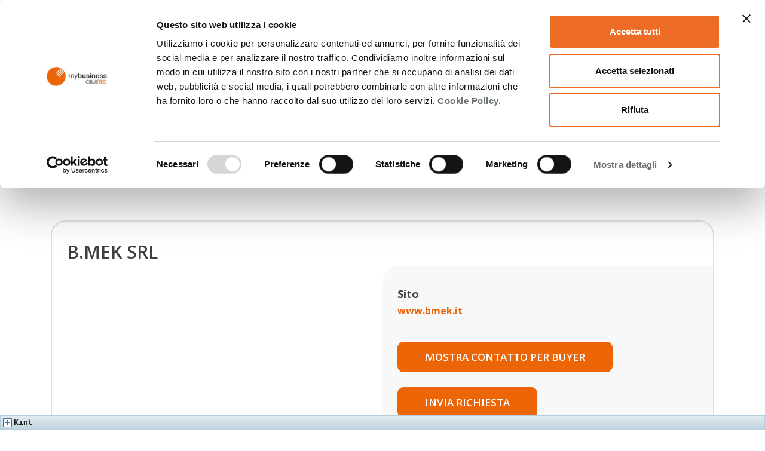

--- FILE ---
content_type: text/html; charset=UTF-8
request_url: https://mybusiness.cibustec.com/azienda/b-mek-srl-2/
body_size: 17623
content:
<!doctype html>
<html lang="it-IT">
<head>
	<script id="Cookiebot" src="https://consent.cookiebot.com/uc.js" data-cbid="b78270af-c878-49b9-a0ff-e1e71a917a81" data-blockingmode="auto" type="text/javascript"></script>
	<!-- Google Tag Manager -->
	<script>(function(w,d,s,l,i){w[l]=w[l]||[];w[l].push({'gtm.start':
	new Date().getTime(),event:'gtm.js'});var f=d.getElementsByTagName(s)[0],
	j=d.createElement(s),dl=l!='dataLayer'?'&l='+l:'';j.async=true;j.src=
	'https://www.googletagmanager.com/gtm.js?id='+i+dl;f.parentNode.insertBefore(j,f);
	})(window,document,'script','dataLayer','GTM-PZCKDD2');</script>
	<!-- End Google Tag Manager -->
	<title>B.MEK SRL - MYBUSINESS CIBUS TEC</title>
	<meta charset="UTF-8" />
	<meta name="viewport" content="width=device-width, initial-scale=1" />
	<meta name='robots' content='index, follow, max-image-preview:large, max-snippet:-1, max-video-preview:-1' />
<link rel="alternate" href="https://mybusiness.cibustec.com/en/azienda/b-mek-srl/" hreflang="en" />
<link rel="alternate" href="https://mybusiness.cibustec.com/azienda/b-mek-srl-2/" hreflang="it" />

	<!-- This site is optimized with the Yoast SEO plugin v20.5 - https://yoast.com/wordpress/plugins/seo/ -->
	<link rel="canonical" href="https://mybusiness.cibustec.com/azienda/b-mek-srl-2/" />
	<meta property="og:locale" content="it_IT" />
	<meta property="og:locale:alternate" content="en_GB" />
	<meta property="og:type" content="article" />
	<meta property="og:title" content="B.MEK SRL - MYBUSINESS CIBUS TEC" />
	<meta property="og:url" content="https://mybusiness.cibustec.com/azienda/b-mek-srl-2/" />
	<meta property="og:site_name" content="MYBUSINESS CIBUS TEC" />
	<meta property="article:modified_time" content="2023-09-19T07:00:05+00:00" />
	<meta property="og:image" content="https://mybusiness.cibustec.com/wp-content/uploads/2022/12/margini-alti-cibustec.png" />
	<meta property="og:image:width" content="800" />
	<meta property="og:image:height" content="400" />
	<meta property="og:image:type" content="image/png" />
	<meta name="twitter:card" content="summary_large_image" />
	<script type="application/ld+json" class="yoast-schema-graph">{"@context":"https://schema.org","@graph":[{"@type":"WebPage","@id":"https://mybusiness.cibustec.com/azienda/b-mek-srl-2/","url":"https://mybusiness.cibustec.com/azienda/b-mek-srl-2/","name":"B.MEK SRL - MYBUSINESS CIBUS TEC","isPartOf":{"@id":"https://mybusiness.cibustec.com/#website"},"datePublished":"2023-06-28T10:20:07+00:00","dateModified":"2023-09-19T07:00:05+00:00","breadcrumb":{"@id":"https://mybusiness.cibustec.com/azienda/b-mek-srl-2/#breadcrumb"},"inLanguage":"it-IT","potentialAction":[{"@type":"ReadAction","target":["https://mybusiness.cibustec.com/azienda/b-mek-srl-2/"]}]},{"@type":"BreadcrumbList","@id":"https://mybusiness.cibustec.com/azienda/b-mek-srl-2/#breadcrumb","itemListElement":[{"@type":"ListItem","position":1,"name":"Home","item":"https://mybusiness.cibustec.com/"},{"@type":"ListItem","position":2,"name":"B.MEK SRL"}]},{"@type":"WebSite","@id":"https://mybusiness.cibustec.com/#website","url":"https://mybusiness.cibustec.com/","name":"MYBUSINESS CIBUS TEC","description":"Cerca le migliori tecnologie per il settore Food&amp;Beverage","publisher":{"@id":"https://mybusiness.cibustec.com/#organization"},"potentialAction":[{"@type":"SearchAction","target":{"@type":"EntryPoint","urlTemplate":"https://mybusiness.cibustec.com/?s={search_term_string}"},"query-input":"required name=search_term_string"}],"inLanguage":"it-IT"},{"@type":"Organization","@id":"https://mybusiness.cibustec.com/#organization","name":"MYBUSINESS CIBUS TEC","url":"https://mybusiness.cibustec.com/","logo":{"@type":"ImageObject","inLanguage":"it-IT","@id":"https://mybusiness.cibustec.com/#/schema/logo/image/","url":"https://mybusiness.cibustec.com/wp-content/uploads/2022/12/logo_mybizcibustec.png","contentUrl":"https://mybusiness.cibustec.com/wp-content/uploads/2022/12/logo_mybizcibustec.png","width":800,"height":250,"caption":"MYBUSINESS CIBUS TEC"},"image":{"@id":"https://mybusiness.cibustec.com/#/schema/logo/image/"}}]}</script>
	<!-- / Yoast SEO plugin. -->


<link rel='dns-prefetch' href='//www.google.com' />
<link rel="alternate" title="oEmbed (JSON)" type="application/json+oembed" href="https://mybusiness.cibustec.com/wp-json/oembed/1.0/embed?url=https%3A%2F%2Fmybusiness.cibustec.com%2Fazienda%2Fb-mek-srl-2%2F" />
<link rel="alternate" title="oEmbed (XML)" type="text/xml+oembed" href="https://mybusiness.cibustec.com/wp-json/oembed/1.0/embed?url=https%3A%2F%2Fmybusiness.cibustec.com%2Fazienda%2Fb-mek-srl-2%2F&#038;format=xml" />
<style id='wp-img-auto-sizes-contain-inline-css' type='text/css'>
img:is([sizes=auto i],[sizes^="auto," i]){contain-intrinsic-size:3000px 1500px}
/*# sourceURL=wp-img-auto-sizes-contain-inline-css */
</style>
<style id='wp-emoji-styles-inline-css' type='text/css'>

	img.wp-smiley, img.emoji {
		display: inline !important;
		border: none !important;
		box-shadow: none !important;
		height: 1em !important;
		width: 1em !important;
		margin: 0 0.07em !important;
		vertical-align: -0.1em !important;
		background: none !important;
		padding: 0 !important;
	}
/*# sourceURL=wp-emoji-styles-inline-css */
</style>
<style id='wp-block-library-inline-css' type='text/css'>
:root{--wp-block-synced-color:#7a00df;--wp-block-synced-color--rgb:122,0,223;--wp-bound-block-color:var(--wp-block-synced-color);--wp-editor-canvas-background:#ddd;--wp-admin-theme-color:#007cba;--wp-admin-theme-color--rgb:0,124,186;--wp-admin-theme-color-darker-10:#006ba1;--wp-admin-theme-color-darker-10--rgb:0,107,160.5;--wp-admin-theme-color-darker-20:#005a87;--wp-admin-theme-color-darker-20--rgb:0,90,135;--wp-admin-border-width-focus:2px}@media (min-resolution:192dpi){:root{--wp-admin-border-width-focus:1.5px}}.wp-element-button{cursor:pointer}:root .has-very-light-gray-background-color{background-color:#eee}:root .has-very-dark-gray-background-color{background-color:#313131}:root .has-very-light-gray-color{color:#eee}:root .has-very-dark-gray-color{color:#313131}:root .has-vivid-green-cyan-to-vivid-cyan-blue-gradient-background{background:linear-gradient(135deg,#00d084,#0693e3)}:root .has-purple-crush-gradient-background{background:linear-gradient(135deg,#34e2e4,#4721fb 50%,#ab1dfe)}:root .has-hazy-dawn-gradient-background{background:linear-gradient(135deg,#faaca8,#dad0ec)}:root .has-subdued-olive-gradient-background{background:linear-gradient(135deg,#fafae1,#67a671)}:root .has-atomic-cream-gradient-background{background:linear-gradient(135deg,#fdd79a,#004a59)}:root .has-nightshade-gradient-background{background:linear-gradient(135deg,#330968,#31cdcf)}:root .has-midnight-gradient-background{background:linear-gradient(135deg,#020381,#2874fc)}:root{--wp--preset--font-size--normal:16px;--wp--preset--font-size--huge:42px}.has-regular-font-size{font-size:1em}.has-larger-font-size{font-size:2.625em}.has-normal-font-size{font-size:var(--wp--preset--font-size--normal)}.has-huge-font-size{font-size:var(--wp--preset--font-size--huge)}.has-text-align-center{text-align:center}.has-text-align-left{text-align:left}.has-text-align-right{text-align:right}.has-fit-text{white-space:nowrap!important}#end-resizable-editor-section{display:none}.aligncenter{clear:both}.items-justified-left{justify-content:flex-start}.items-justified-center{justify-content:center}.items-justified-right{justify-content:flex-end}.items-justified-space-between{justify-content:space-between}.screen-reader-text{border:0;clip-path:inset(50%);height:1px;margin:-1px;overflow:hidden;padding:0;position:absolute;width:1px;word-wrap:normal!important}.screen-reader-text:focus{background-color:#ddd;clip-path:none;color:#444;display:block;font-size:1em;height:auto;left:5px;line-height:normal;padding:15px 23px 14px;text-decoration:none;top:5px;width:auto;z-index:100000}html :where(.has-border-color){border-style:solid}html :where([style*=border-top-color]){border-top-style:solid}html :where([style*=border-right-color]){border-right-style:solid}html :where([style*=border-bottom-color]){border-bottom-style:solid}html :where([style*=border-left-color]){border-left-style:solid}html :where([style*=border-width]){border-style:solid}html :where([style*=border-top-width]){border-top-style:solid}html :where([style*=border-right-width]){border-right-style:solid}html :where([style*=border-bottom-width]){border-bottom-style:solid}html :where([style*=border-left-width]){border-left-style:solid}html :where(img[class*=wp-image-]){height:auto;max-width:100%}:where(figure){margin:0 0 1em}html :where(.is-position-sticky){--wp-admin--admin-bar--position-offset:var(--wp-admin--admin-bar--height,0px)}@media screen and (max-width:600px){html :where(.is-position-sticky){--wp-admin--admin-bar--position-offset:0px}}

/*# sourceURL=wp-block-library-inline-css */
</style><style id='wp-block-paragraph-inline-css' type='text/css'>
.is-small-text{font-size:.875em}.is-regular-text{font-size:1em}.is-large-text{font-size:2.25em}.is-larger-text{font-size:3em}.has-drop-cap:not(:focus):first-letter{float:left;font-size:8.4em;font-style:normal;font-weight:100;line-height:.68;margin:.05em .1em 0 0;text-transform:uppercase}body.rtl .has-drop-cap:not(:focus):first-letter{float:none;margin-left:.1em}p.has-drop-cap.has-background{overflow:hidden}:root :where(p.has-background){padding:1.25em 2.375em}:where(p.has-text-color:not(.has-link-color)) a{color:inherit}p.has-text-align-left[style*="writing-mode:vertical-lr"],p.has-text-align-right[style*="writing-mode:vertical-rl"]{rotate:180deg}
/*# sourceURL=https://mybusiness.cibustec.com/wp-includes/blocks/paragraph/style.min.css */
</style>
<style id='global-styles-inline-css' type='text/css'>
:root{--wp--preset--aspect-ratio--square: 1;--wp--preset--aspect-ratio--4-3: 4/3;--wp--preset--aspect-ratio--3-4: 3/4;--wp--preset--aspect-ratio--3-2: 3/2;--wp--preset--aspect-ratio--2-3: 2/3;--wp--preset--aspect-ratio--16-9: 16/9;--wp--preset--aspect-ratio--9-16: 9/16;--wp--preset--color--black: #000000;--wp--preset--color--cyan-bluish-gray: #abb8c3;--wp--preset--color--white: #ffffff;--wp--preset--color--pale-pink: #f78da7;--wp--preset--color--vivid-red: #cf2e2e;--wp--preset--color--luminous-vivid-orange: #ff6900;--wp--preset--color--luminous-vivid-amber: #fcb900;--wp--preset--color--light-green-cyan: #7bdcb5;--wp--preset--color--vivid-green-cyan: #00d084;--wp--preset--color--pale-cyan-blue: #8ed1fc;--wp--preset--color--vivid-cyan-blue: #0693e3;--wp--preset--color--vivid-purple: #9b51e0;--wp--preset--gradient--vivid-cyan-blue-to-vivid-purple: linear-gradient(135deg,rgb(6,147,227) 0%,rgb(155,81,224) 100%);--wp--preset--gradient--light-green-cyan-to-vivid-green-cyan: linear-gradient(135deg,rgb(122,220,180) 0%,rgb(0,208,130) 100%);--wp--preset--gradient--luminous-vivid-amber-to-luminous-vivid-orange: linear-gradient(135deg,rgb(252,185,0) 0%,rgb(255,105,0) 100%);--wp--preset--gradient--luminous-vivid-orange-to-vivid-red: linear-gradient(135deg,rgb(255,105,0) 0%,rgb(207,46,46) 100%);--wp--preset--gradient--very-light-gray-to-cyan-bluish-gray: linear-gradient(135deg,rgb(238,238,238) 0%,rgb(169,184,195) 100%);--wp--preset--gradient--cool-to-warm-spectrum: linear-gradient(135deg,rgb(74,234,220) 0%,rgb(151,120,209) 20%,rgb(207,42,186) 40%,rgb(238,44,130) 60%,rgb(251,105,98) 80%,rgb(254,248,76) 100%);--wp--preset--gradient--blush-light-purple: linear-gradient(135deg,rgb(255,206,236) 0%,rgb(152,150,240) 100%);--wp--preset--gradient--blush-bordeaux: linear-gradient(135deg,rgb(254,205,165) 0%,rgb(254,45,45) 50%,rgb(107,0,62) 100%);--wp--preset--gradient--luminous-dusk: linear-gradient(135deg,rgb(255,203,112) 0%,rgb(199,81,192) 50%,rgb(65,88,208) 100%);--wp--preset--gradient--pale-ocean: linear-gradient(135deg,rgb(255,245,203) 0%,rgb(182,227,212) 50%,rgb(51,167,181) 100%);--wp--preset--gradient--electric-grass: linear-gradient(135deg,rgb(202,248,128) 0%,rgb(113,206,126) 100%);--wp--preset--gradient--midnight: linear-gradient(135deg,rgb(2,3,129) 0%,rgb(40,116,252) 100%);--wp--preset--font-size--small: 13px;--wp--preset--font-size--medium: 20px;--wp--preset--font-size--large: 36px;--wp--preset--font-size--x-large: 42px;--wp--preset--spacing--20: 0.44rem;--wp--preset--spacing--30: 0.67rem;--wp--preset--spacing--40: 1rem;--wp--preset--spacing--50: 1.5rem;--wp--preset--spacing--60: 2.25rem;--wp--preset--spacing--70: 3.38rem;--wp--preset--spacing--80: 5.06rem;--wp--preset--shadow--natural: 6px 6px 9px rgba(0, 0, 0, 0.2);--wp--preset--shadow--deep: 12px 12px 50px rgba(0, 0, 0, 0.4);--wp--preset--shadow--sharp: 6px 6px 0px rgba(0, 0, 0, 0.2);--wp--preset--shadow--outlined: 6px 6px 0px -3px rgb(255, 255, 255), 6px 6px rgb(0, 0, 0);--wp--preset--shadow--crisp: 6px 6px 0px rgb(0, 0, 0);}:where(.is-layout-flex){gap: 0.5em;}:where(.is-layout-grid){gap: 0.5em;}body .is-layout-flex{display: flex;}.is-layout-flex{flex-wrap: wrap;align-items: center;}.is-layout-flex > :is(*, div){margin: 0;}body .is-layout-grid{display: grid;}.is-layout-grid > :is(*, div){margin: 0;}:where(.wp-block-columns.is-layout-flex){gap: 2em;}:where(.wp-block-columns.is-layout-grid){gap: 2em;}:where(.wp-block-post-template.is-layout-flex){gap: 1.25em;}:where(.wp-block-post-template.is-layout-grid){gap: 1.25em;}.has-black-color{color: var(--wp--preset--color--black) !important;}.has-cyan-bluish-gray-color{color: var(--wp--preset--color--cyan-bluish-gray) !important;}.has-white-color{color: var(--wp--preset--color--white) !important;}.has-pale-pink-color{color: var(--wp--preset--color--pale-pink) !important;}.has-vivid-red-color{color: var(--wp--preset--color--vivid-red) !important;}.has-luminous-vivid-orange-color{color: var(--wp--preset--color--luminous-vivid-orange) !important;}.has-luminous-vivid-amber-color{color: var(--wp--preset--color--luminous-vivid-amber) !important;}.has-light-green-cyan-color{color: var(--wp--preset--color--light-green-cyan) !important;}.has-vivid-green-cyan-color{color: var(--wp--preset--color--vivid-green-cyan) !important;}.has-pale-cyan-blue-color{color: var(--wp--preset--color--pale-cyan-blue) !important;}.has-vivid-cyan-blue-color{color: var(--wp--preset--color--vivid-cyan-blue) !important;}.has-vivid-purple-color{color: var(--wp--preset--color--vivid-purple) !important;}.has-black-background-color{background-color: var(--wp--preset--color--black) !important;}.has-cyan-bluish-gray-background-color{background-color: var(--wp--preset--color--cyan-bluish-gray) !important;}.has-white-background-color{background-color: var(--wp--preset--color--white) !important;}.has-pale-pink-background-color{background-color: var(--wp--preset--color--pale-pink) !important;}.has-vivid-red-background-color{background-color: var(--wp--preset--color--vivid-red) !important;}.has-luminous-vivid-orange-background-color{background-color: var(--wp--preset--color--luminous-vivid-orange) !important;}.has-luminous-vivid-amber-background-color{background-color: var(--wp--preset--color--luminous-vivid-amber) !important;}.has-light-green-cyan-background-color{background-color: var(--wp--preset--color--light-green-cyan) !important;}.has-vivid-green-cyan-background-color{background-color: var(--wp--preset--color--vivid-green-cyan) !important;}.has-pale-cyan-blue-background-color{background-color: var(--wp--preset--color--pale-cyan-blue) !important;}.has-vivid-cyan-blue-background-color{background-color: var(--wp--preset--color--vivid-cyan-blue) !important;}.has-vivid-purple-background-color{background-color: var(--wp--preset--color--vivid-purple) !important;}.has-black-border-color{border-color: var(--wp--preset--color--black) !important;}.has-cyan-bluish-gray-border-color{border-color: var(--wp--preset--color--cyan-bluish-gray) !important;}.has-white-border-color{border-color: var(--wp--preset--color--white) !important;}.has-pale-pink-border-color{border-color: var(--wp--preset--color--pale-pink) !important;}.has-vivid-red-border-color{border-color: var(--wp--preset--color--vivid-red) !important;}.has-luminous-vivid-orange-border-color{border-color: var(--wp--preset--color--luminous-vivid-orange) !important;}.has-luminous-vivid-amber-border-color{border-color: var(--wp--preset--color--luminous-vivid-amber) !important;}.has-light-green-cyan-border-color{border-color: var(--wp--preset--color--light-green-cyan) !important;}.has-vivid-green-cyan-border-color{border-color: var(--wp--preset--color--vivid-green-cyan) !important;}.has-pale-cyan-blue-border-color{border-color: var(--wp--preset--color--pale-cyan-blue) !important;}.has-vivid-cyan-blue-border-color{border-color: var(--wp--preset--color--vivid-cyan-blue) !important;}.has-vivid-purple-border-color{border-color: var(--wp--preset--color--vivid-purple) !important;}.has-vivid-cyan-blue-to-vivid-purple-gradient-background{background: var(--wp--preset--gradient--vivid-cyan-blue-to-vivid-purple) !important;}.has-light-green-cyan-to-vivid-green-cyan-gradient-background{background: var(--wp--preset--gradient--light-green-cyan-to-vivid-green-cyan) !important;}.has-luminous-vivid-amber-to-luminous-vivid-orange-gradient-background{background: var(--wp--preset--gradient--luminous-vivid-amber-to-luminous-vivid-orange) !important;}.has-luminous-vivid-orange-to-vivid-red-gradient-background{background: var(--wp--preset--gradient--luminous-vivid-orange-to-vivid-red) !important;}.has-very-light-gray-to-cyan-bluish-gray-gradient-background{background: var(--wp--preset--gradient--very-light-gray-to-cyan-bluish-gray) !important;}.has-cool-to-warm-spectrum-gradient-background{background: var(--wp--preset--gradient--cool-to-warm-spectrum) !important;}.has-blush-light-purple-gradient-background{background: var(--wp--preset--gradient--blush-light-purple) !important;}.has-blush-bordeaux-gradient-background{background: var(--wp--preset--gradient--blush-bordeaux) !important;}.has-luminous-dusk-gradient-background{background: var(--wp--preset--gradient--luminous-dusk) !important;}.has-pale-ocean-gradient-background{background: var(--wp--preset--gradient--pale-ocean) !important;}.has-electric-grass-gradient-background{background: var(--wp--preset--gradient--electric-grass) !important;}.has-midnight-gradient-background{background: var(--wp--preset--gradient--midnight) !important;}.has-small-font-size{font-size: var(--wp--preset--font-size--small) !important;}.has-medium-font-size{font-size: var(--wp--preset--font-size--medium) !important;}.has-large-font-size{font-size: var(--wp--preset--font-size--large) !important;}.has-x-large-font-size{font-size: var(--wp--preset--font-size--x-large) !important;}
/*# sourceURL=global-styles-inline-css */
</style>

<style id='classic-theme-styles-inline-css' type='text/css'>
/*! This file is auto-generated */
.wp-block-button__link{color:#fff;background-color:#32373c;border-radius:9999px;box-shadow:none;text-decoration:none;padding:calc(.667em + 2px) calc(1.333em + 2px);font-size:1.125em}.wp-block-file__button{background:#32373c;color:#fff;text-decoration:none}
/*# sourceURL=/wp-includes/css/classic-themes.min.css */
</style>
<link rel='stylesheet' id='contact-form-7-css' href='https://mybusiness.cibustec.com/wp-content/plugins/contact-form-7/includes/css/styles.css?ver=5.7.5.1' type='text/css' media='all' />
<link rel='stylesheet' id='bootstrap-css' href='https://mybusiness.cibustec.com/wp-content/themes/mybizcibus/static/libs/bootstrap/css/bootstrap.min.css?ver=20230131' type='text/css' media='all' />
<link rel='stylesheet' id='fontawesome-css' href='https://mybusiness.cibustec.com/wp-content/themes/mybizcibus/static/fonts/fontawesome/css/all.css?ver=20230131' type='text/css' media='all' />
<link rel='stylesheet' id='slick-css' href='https://mybusiness.cibustec.com/wp-content/themes/mybizcibus/static/libs/slick/slick.css?ver=20230131' type='text/css' media='all' />
<link rel='stylesheet' id='slick-theme-css' href='https://mybusiness.cibustec.com/wp-content/themes/mybizcibus/static/libs/slick/slick-theme.css?ver=20230131' type='text/css' media='all' />
<link rel='stylesheet' id='g-scrolling-carousel-css' href='https://mybusiness.cibustec.com/wp-content/themes/mybizcibus/static/libs/google-scrolling-carousel/jquery.gScrollingCarousel.css?ver=20230131' type='text/css' media='all' />
<link rel='stylesheet' id='select2-css' href='https://mybusiness.cibustec.com/wp-content/themes/mybizcibus/static/libs/select2/css/select2.min.css?ver=20230131' type='text/css' media='all' />
<link rel='stylesheet' id='mybizcibus-css' href='https://mybusiness.cibustec.com/wp-content/themes/mybizcibus/static/mybizcibus.css?ver=20230131' type='text/css' media='all' />
<script type="text/javascript" src="https://mybusiness.cibustec.com/wp-includes/js/jquery/jquery.min.js?ver=3.7.1" id="jquery-core-js"></script>
<script type="text/javascript" src="https://mybusiness.cibustec.com/wp-includes/js/jquery/jquery-migrate.min.js?ver=3.4.1" id="jquery-migrate-js"></script>
<link rel="https://api.w.org/" href="https://mybusiness.cibustec.com/wp-json/" /><link rel="EditURI" type="application/rsd+xml" title="RSD" href="https://mybusiness.cibustec.com/xmlrpc.php?rsd" />
<meta name="generator" content="WordPress 6.9" />
<link rel='shortlink' href='https://mybusiness.cibustec.com/?p=104891' />
	<script type="text/javascript">
		var ajaxurl = 'https://mybusiness.cibustec.com/wp-admin/admin-ajax.php';
	</script>

<link rel="stylesheet" href="/wp-content/themes/mybizcibus/static/libs/bootstrap-tourist/bootstrap-tourist.css">
<script src="/wp-content/themes/mybizcibus/static/libs/bootstrap-tourist/bootstrap-tourist.js"></script>

</head>

<body class="wp-singular azienda-template-default single single-azienda postid-104891 wp-theme-mybizcibus mybiz-primary">
<!-- Google Tag Manager (noscript) -->
<noscript><iframe src="https://www.googletagmanager.com/ns.html?id=GTM-PZCKDD2"
height="0" width="0" style="display:none;visibility:hidden"></iframe></noscript>
<!-- End Google Tag Manager (noscript) -->
<header>

	<nav id="navbar" class="navbar navbar-custom navbar-expand-md fixed-top px-0 px-md-3 pb-0 pb-md-2">
		<div class="container-lg container">
		    <button class="navbar-toggler pr-3 mb-2 collapsed" type="button" data-toggle="collapse" data-target="#navbarCollapse" aria-controls="navbarCollapse" aria-expanded="false" aria-label="Toggle navigation">
		        <svg id="loading-bar" xmlns="http://www.w3.org/2000/svg" width="30" height="30" viewBox="0 0 30 30" stroke='rgba(227, 65, 39, 1)' stroke-width='2' stroke-linecap='round' stroke-miterlimit='10'>
		            <g>
		                <rect id="loading-bar-left" width="22" height="0.1" y="7" x="4" />
		                <rect id="loading-bar-middle" width="22" height="0.1" y="15" x="4" />
		                <rect id="loading-bar-right" width="22" height="0.1" y="23" x="4" />
		            </g>
		        </svg>
		    </button>
		    <a class="navbar-brand navbar-brand-logo pt-0 pl-3 pl-md-0" href="https://mybusiness.cibustec.com/">
		    	<span>MYBUSINESS CIBUS TEC</span><img class="img-fluid" src="https://mybusiness.cibustec.com/wp-content/themes/mybizcibus/static/img/logo-mybusiness-cibustec.svg">
		    </a>
		    <a href="javascript:$zopim.livechat.window.show();" class="call-button"><img class="img-fluid ico_svg" src="https://mybusiness.cibustec.com/wp-content/themes/mybizcibus/static/img/vignetta.svg"></a>
		    
		    <div class="collapse navbar-collapse px-3 px-md-0" id="navbarCollapse">
		        <div class="navbar-height-wrapper w-100 d-md-flex">

		        	<div class="mobile-menu d-md-none">
			        	<form action="https://mybusiness.cibustec.com/" method="get" class="mb-4"> 
							<div class="mb-3">
					    		<div class="">
						    		<label class="mb-3 d-blok" for="search_s"><strong>Cerca</strong></label>
						      		<input type="text" class="form-control box-shadow" name="s" id="search_s" placeholder="keywords" value="">
						    	</div>
						  	</div>
							<button type="submit" class="btn btn-cibus w-100">Cerca</button>
						</form>

						<div class="mobile-menu-block mb-4">
							<strong class="mb-3 d-block">Profilo</strong>
							<ul class="navbar-nav mr-auto w-100 box-shadow">
								<li class="nav-item">
									<a class="nav-link" href="/chi-siamo/">
										Chi Siamo									</a>
								</li>
								<li class="nav-item">
								<a id="tour-restart-mob" class="nav-link" href="#">
								Start Tour		                    </a>
								</li>
												                	<li class="nav-item">
				                		<a class="nav-link" href="/it/mybiz/login/">Login Buyer</a>
				                	</li>
				                			                </ul>
			            </div>

			            <div class="mobile-menu-block mb-4">
							<strong class="mb-3 d-block">Supporto</strong>
							<ul class="navbar-nav mr-auto w-100 box-shadow">
			                	<li class="nav-item">
			                		<a class="nav-link w-100" href="#">
			                			Terms & Policies			                			<svg class="bi bi-chevron-right" width="32" height="32" viewBox="0 0 20 20" fill="currentColor" xmlns="http://www.w3.org/2000/svg"><path fill-rule="evenodd" d="M6.646 3.646a.5.5 0 01.708 0l6 6a.5.5 0 010 .708l-6 6a.5.5 0 01-.708-.708L12.293 10 6.646 4.354a.5.5 0 010-.708z" clip-rule="evenodd"/></svg>
			                		</a>
			                	</li>
			                	<li class="nav-item">
			                		<a class="nav-link w-100" href="#">
			                			Contattaci			                			<svg class="bi bi-chevron-right" width="32" height="32" viewBox="0 0 20 20" fill="currentColor" xmlns="http://www.w3.org/2000/svg"><path fill-rule="evenodd" d="M6.646 3.646a.5.5 0 01.708 0l6 6a.5.5 0 010 .708l-6 6a.5.5 0 01-.708-.708L12.293 10 6.646 4.354a.5.5 0 010-.708z" clip-rule="evenodd"/></svg>
			                		</a>
			                	</li>
			                </ul>
			            </div>

					    <div class="mobile-menu-block mb-4">
							<strong class="mb-3 d-block">Lingua</strong>
							<ul class="navbar-nav mr-auto w-100 box-shadow">
		                    			                    		<li class="nav-item">
										<a class="nav-link w-100 " href="https://mybusiness.cibustec.com/en/azienda/b-mek-srl/"><img src="https://mybusiness.cibustec.com/wp-content/plugins/polylang/flags/gb.png"> Inglese</a>
									</li>
										                    		<li class="nav-item">
										<a class="nav-link w-100 disabled" href="https://mybusiness.cibustec.com/azienda/b-mek-srl-2/"><img src="https://mybusiness.cibustec.com/wp-content/plugins/polylang/flags/it.png"> Italiano</a>
									</li>
												            </ul>
				        </div>
					</div>

		            <ul class="navbar-nav mr-auto text-uppercase justify-content-end w-100 desktop-menu">
						<li class="nav-item chi-siamo">
		                    <a class="nav-link" href="/chi-siamo/">
								Chi Siamo		                    </a>
		                    
		                </li>
						<li class="nav-item start-tour">
		                    <a id="tour-restart" class="nav-link" href="#">
								Start Tour		                    </a>
		                    
		                </li>
		                <li class="nav-item language dropdown">
		                    <a class="nav-link dropdown-toggle" href="#" id="dropdownLang" data-toggle="dropdown" aria-haspopup="true" aria-expanded="false">
		                    	Lingua		                    </a>
		                    <div class="dropdown-menu animate slideIn" aria-labelledby="dropdownLang">
		                    										<a class="nav-link dropdown-item " href="https://mybusiness.cibustec.com/en/azienda/b-mek-srl/"><img src="https://mybusiness.cibustec.com/wp-content/plugins/polylang/flags/gb.png"> Inglese</a>
																	<a class="nav-link dropdown-item disabled" href="https://mybusiness.cibustec.com/azienda/b-mek-srl-2/"><img src="https://mybusiness.cibustec.com/wp-content/plugins/polylang/flags/it.png"> Italiano</a>
										                    </div>
		                </li>
		                		                	<li class="nav-item login">
		                		<a class="nav-link" href="/it/mybiz/login/">Login Buyer</a>
		                	</li>
		                						
		            </ul>
		        </div>
		    </div>
		</div>
	</nav>
	
	
		
<div class="page-title">

	<div class="box-top box-titolo">
		<div class="overlay"></div>
		
		<div class="container">
			<div class="row heading">
				<div class="col">
					<div class="box-top-title">MYBUSINESS CIBUS TEC</div>
					<div class="box-top-title area-riservata">Area privata</div>
					<div class="box-top-subtitle">Cerca le migliori tecnologie per il settore Food&amp;Beverage</div>
				</div>
			</div>
		</div>
	</div>

	<div class="box-top-buttons">
		<div class="container">

            <div class="row">
                
                    <div class="col-sm-12 text-center action action-1 p-2">
										<a href="/it/mybiz/login/?r=%2Fit%2Fmybiz%2Fenquiry%2F%3Fps%3Db-mek-srl-2%26pt%3Dazienda" class="btn btn-cibus btn-lg btn-with-icon track" data-cat="click" data-action="invio_richiesta" data-label="B.MEK SRL">
                    	<img src="https://mybusiness.cibustec.com/wp-content/themes/mybizcibus/static/img/plane.svg" class="btn-icon ico_svg">
                    	Manda una richiesta a questa azienda                    </a>
										</div>
																	

            </div>

			
    </div>
	</div>

</div>	</header>

	<section id="primary" class="content-area">
		<main id="main" class="site-main">

		
<div class="container">

<section>

    <div class="card">

        <div class="card-header">
                            <div class="header-icon">
                    <div>
                                        </div>
                </div>
                        
             
            <h1>
                <div class="header-title">
                    B.MEK SRL                </div>
            </h1>
        </div>
        <div class="card-body">

        <!--  -->

        <div class="row">
            <div class="col-sm-6">

                <div class="row card-first-row">
                    <!-- <div class="mt-3"></div> -->
                    <!-- <div class="space"> -->
                       <!--   -->

                    <!-- </div> -->


                    
                </div>



          

     





            </div>
            <div class="col-sm-6 col-dettagli">
                            <div class="space">
                        <h4 class='small-title small-margin'>Sito</h4>
                        <p><strong><a id="track_link_company_site" class="track" href="http://www.bmek.it" target="_blank" data-cat="click" data-action="sito_web" data-label="B.MEK SRL">www.bmek.it</a></strong></p>
                    </div>
         

         


                    <form action="/it/mybiz/login/">
                        <input type="hidden" name="r" value="/azienda/b-mek-srl-2/?oc=1">
                        <button id="track_cta_buyer_contact" type="submit" class="btn btn-cibus btn-dettagli track" data-cat="click" data-action="mostra_contatti" data-label="B.MEK SRL">Mostra contatto per buyer </button>
                    </form>   
                
                <div class="small-space"></div>
                <a id="track_cta_send_enquiry" href="/it/mybiz/login/?r=%2Fit%2Fmybiz%2Fenquiry%2F%3Fps%3Db-mek-srl-2%26pt%3Dazienda" class="btn btn-cibus btn-dettagli track" data-cat="click" data-action="invio_richiesta" data-label="B.MEK SRL">Invia richiesta</a>

                                        </div>

        </div>

        </div>
    </div>

<div class="kint-rich kint-folder"><dl><dt class="kint-parent"><nav></nav>Kint</dt><dd class="kint-folder"></dd></dl></div><script class="kint-rich-script">void 0===window.kintShared&&(window.kintShared=function(){"use strict";var e={dedupe:function(e,n){return[].forEach.call(document.querySelectorAll(e),function(e){n&&n.ownerDocument.contains(n)||(n=e),e!==n&&e.parentNode.removeChild(e)}),n},runOnce:function(e){"complete"===document.readyState?e():window.addEventListener("load",e)}};return window.addEventListener("click",function(e){if(e.target.classList.contains("kint-ide-link")){var n=new XMLHttpRequest;n.open("GET",e.target.href),n.send(null),e.preventDefault()}}),e}());
void 0===window.kintRich&&(window.kintRich=function(){"use strict";var n={selectText:function(e){var t=window.getSelection(),a=document.createRange();a.selectNodeContents(e),t.removeAllRanges(),t.addRange(a)},each:function(e,t){Array.prototype.slice.call(document.querySelectorAll(e),0).forEach(t)},hasClass:function(e,t){return!!e.classList&&(void 0===t&&(t="kint-show"),e.classList.contains(t))},addClass:function(e,t){void 0===t&&(t="kint-show"),e.classList.add(t)},removeClass:function(e,t){return void 0===t&&(t="kint-show"),e.classList.remove(t),e},toggle:function(e,t){var a=n.getChildren(e);a&&(void 0===t&&(t=n.hasClass(e)),t?n.removeClass(e):n.addClass(e),1===a.childNodes.length&&(a=a.childNodes[0].childNodes[0])&&n.hasClass(a,"kint-parent")&&n.toggle(a,t))},toggleChildren:function(e,t){var a=n.getChildren(e);if(a){var r=a.getElementsByClassName("kint-parent"),o=r.length;for(void 0===t&&(t=!n.hasClass(e));o--;)n.toggle(r[o],t)}},toggleAll:function(e){for(var t=document.getElementsByClassName("kint-parent"),a=t.length,r=!n.hasClass(e.parentNode);a--;)n.toggle(t[a],r)},switchTab:function(e){var t,a=e.previousSibling,r=0;for(n.removeClass(e.parentNode.getElementsByClassName("kint-active-tab")[0],"kint-active-tab"),n.addClass(e,"kint-active-tab");a;)1===a.nodeType&&r++,a=a.previousSibling;t=e.parentNode.nextSibling.childNodes;for(var o=0;o<t.length;o++)o===r?(t[o].style.display="block",1===t[o].childNodes.length&&(a=t[o].childNodes[0].childNodes[0])&&n.hasClass(a,"kint-parent")&&n.toggle(a,!1)):t[o].style.display="none"},mktag:function(e){return"<"+e+">"},openInNewWindow:function(e){var t=window.open();t&&(t.document.open(),t.document.write(n.mktag("html")+n.mktag("head")+n.mktag("title")+"Kint ("+(new Date).toISOString()+")"+n.mktag("/title")+n.mktag('meta charset="utf-8"')+document.getElementsByClassName("kint-rich-script")[0].outerHTML+document.getElementsByClassName("kint-rich-style")[0].outerHTML+n.mktag("/head")+n.mktag("body")+'<input style="width: 100%" placeholder="Take some notes!"><div class="kint-rich">'+e.parentNode.outerHTML+"</div>"+n.mktag("/body")),t.document.close())},sortTable:function(e,a){var t=e.tBodies[0];[].slice.call(e.tBodies[0].rows).sort(function(e,t){if(e=e.cells[a].textContent.trim().toLocaleLowerCase(),t=t.cells[a].textContent.trim().toLocaleLowerCase(),isNaN(e)||isNaN(t)){if(isNaN(e)&&!isNaN(t))return 1;if(isNaN(t)&&!isNaN(e))return-1}else e=parseFloat(e),t=parseFloat(t);return e<t?-1:t<e?1:0}).forEach(function(e){t.appendChild(e)})},showAccessPath:function(e){for(var t=e.childNodes,a=0;a<t.length;a++)if(n.hasClass(t[a],"access-path"))return void(n.hasClass(t[a],"kint-show")?n.removeClass(t[a]):(n.addClass(t[a]),n.selectText(t[a])))},showSearchBox:function(e){var t=e.querySelector(".kint-search");t&&(n.hasClass(t)?(n.removeClass(t),n.removeClass(e.parentNode,"kint-search-root")):(n.addClass(e),n.addClass(t),t.focus(),t.select(),n.search(t)))},search:function(e){var t=e.parentNode.parentNode;if(e.value.length){var a=n.findMatches(t,e.value);n.highlightMatches(t,a)}else n.removeClass(t,"kint-search-root")},findMatches:function(e,t){for(var a=null,r=0;r<e.children.length;r++)if("DD"===e.children[r].tagName){a=e.children[r];break}if(!a)return[];var o=a.querySelectorAll("dfn"),s=[];return t=t.toLowerCase(),[].forEach.call(o,function(e){-1!=e.innerText.toLowerCase().indexOf(t)&&s.push(e)}),s},highlightMatches:function(e,t){var a=e.querySelectorAll(".kint-search-match");[].forEach.call(a,function(e){n.removeClass(e,"kint-search-match")}),n.addClass(e,"kint-search-root");for(var r=0;r<t.length;r++){for(var o=t[r];o!=e;){if("DL"===o.tagName)n.addClass(o,"kint-search-match");else if("LI"===o.tagName){if(o.parentNode.previousElementSibling.classList.contains("kint-tabs")){var s=[].slice.call(o.parentNode.children).indexOf(o);n.addClass([].slice.call(o.parentNode.previousElementSibling.children)[s],"kint-search-match")}o=o.parentNode}o=o.parentNode}n.addClass(t[r],"kint-search-match")}},getParentByClass:function(e,t){for(void 0===t&&(t="kint-rich");(e=e.parentNode)&&!n.hasClass(e,t););return e},getParentHeader:function(e,t){for(var a=e.nodeName.toLowerCase();"dd"!==a&&"dt"!==a&&n.getParentByClass(e);)a=(e=e.parentNode).nodeName.toLowerCase();return n.getParentByClass(e)?("dd"===a&&t&&(e=e.previousElementSibling),e&&"dt"===e.nodeName.toLowerCase()&&n.hasClass(e,"kint-parent")?e:void 0):null},getChildren:function(e){for(;(e=e.nextElementSibling)&&"dd"!==e.nodeName.toLowerCase(););return e},initLoad:function(){n.style=window.kintShared.dedupe("style.kint-rich-style",n.style),n.script=window.kintShared.dedupe("script.kint-rich-script",n.script),n.folder=window.kintShared.dedupe(".kint-rich.kint-folder",n.folder);var e=document.querySelectorAll("input.kint-search");if([].forEach.call(e,function(a){function e(e){if(window.clearTimeout(r),a.value!==t){var t=a.value;r=window.setTimeout(function(){n.search(a)},500)}}var r=null;a.removeEventListener("keyup",e),a.addEventListener("keyup",e)}),n.folder){var t=n.folder.querySelector("dd");[].forEach.call(document.querySelectorAll(".kint-rich.kint-file"),function(e){e.parentNode!==n.folder&&t.appendChild(e)}),document.body.appendChild(n.folder),n.addClass(n.folder)}},keyboardNav:{targets:[],target:0,active:!1,fetchTargets:function(){n.keyboardNav.targets=[],n.each(".kint-rich nav, .kint-tabs>li:not(.kint-active-tab)",function(e){0===e.offsetWidth&&0===e.offsetHeight||n.keyboardNav.targets.push(e)})},sync:function(e){var t=document.querySelector(".kint-focused");if(t&&n.removeClass(t,"kint-focused"),n.keyboardNav.active){var a=n.keyboardNav.targets[n.keyboardNav.target];n.addClass(a,"kint-focused"),e||n.keyboardNav.scroll(a)}},scroll:function(e){var t=function(e){return e.offsetTop+(e.offsetParent?t(e.offsetParent):0)},a=t(e);if(n.folder){var r=n.folder.querySelector("dd.kint-folder");r.scrollTo(0,a-r.clientHeight/2)}else window.scrollTo(0,a-window.innerHeight/2)},moveCursor:function(e){for(n.keyboardNav.target+=e;n.keyboardNav.target<0;)n.keyboardNav.target+=n.keyboardNav.targets.length;for(;n.keyboardNav.target>=n.keyboardNav.targets.length;)n.keyboardNav.target-=n.keyboardNav.targets.length;n.keyboardNav.sync()},setCursor:function(e){n.keyboardNav.fetchTargets();for(var t=0;t<n.keyboardNav.targets.length;t++)if(e===n.keyboardNav.targets[t])return n.keyboardNav.target=t,!0;return!1}},mouseNav:{lastClickTarget:null,lastClickTimer:null,lastClickCount:0,renewLastClick:function(){window.clearTimeout(n.mouseNav.lastClickTimer),n.mouseNav.lastClickTimer=window.setTimeout(function(){n.mouseNav.lastClickTarget=null,n.mouseNav.lastClickTimer=null,n.mouseNav.lastClickCount=0},250)}},style:null,script:null,folder:null};return window.addEventListener("click",function(e){var t=e.target,a=t.nodeName.toLowerCase();if(n.mouseNav.lastClickTarget&&n.mouseNav.lastClickTimer&&n.mouseNav.lastClickCount)return t=n.mouseNav.lastClickTarget,void(1===n.mouseNav.lastClickCount?(n.toggleChildren(t.parentNode),n.keyboardNav.setCursor(t),n.keyboardNav.sync(!0),n.mouseNav.lastClickCount++,n.mouseNav.renewLastClick()):(n.toggleAll(t),n.keyboardNav.setCursor(t),n.keyboardNav.sync(!0),n.keyboardNav.scroll(t),window.clearTimeout(n.mouseNav.lastClickTimer),n.mouseNav.lastClickTarget=null,n.mouseNav.lastClickTarget=null,n.mouseNav.lastClickCount=0));if(n.getParentByClass(t)){if("dfn"===a)n.selectText(t);else if("th"===a)return void(e.ctrlKey||n.sortTable(t.parentNode.parentNode.parentNode,t.cellIndex));if((t=n.getParentHeader(t))&&(n.keyboardNav.setCursor(t.querySelector("nav")),n.keyboardNav.sync(!0)),t=e.target,"li"===a&&"kint-tabs"===t.parentNode.className)"kint-active-tab"!==t.className&&n.switchTab(t),(t=n.getParentHeader(t,!0))&&(n.keyboardNav.setCursor(t.querySelector("nav")),n.keyboardNav.sync(!0));else if("nav"===a)"footer"===t.parentNode.nodeName.toLowerCase()?(n.keyboardNav.setCursor(t),n.keyboardNav.sync(!0),t=t.parentNode,n.hasClass(t)?n.removeClass(t):n.addClass(t)):(n.toggle(t.parentNode),n.keyboardNav.fetchTargets(),n.mouseNav.lastClickCount=1,n.mouseNav.lastClickTarget=t,n.mouseNav.renewLastClick());else if(n.hasClass(t,"kint-popup-trigger")){var r=t.parentNode;if("footer"===r.nodeName.toLowerCase())r=r.previousSibling;else for(;r&&!n.hasClass(r,"kint-parent");)r=r.parentNode;n.openInNewWindow(r)}else n.hasClass(t,"kint-access-path-trigger")?n.showAccessPath(t.parentNode):n.hasClass(t,"kint-search-trigger")?n.showSearchBox(t.parentNode):n.hasClass(t,"kint-search")||("pre"===a&&3===e.detail?n.selectText(t):n.getParentByClass(t,"kint-source")&&3===e.detail?n.selectText(n.getParentByClass(t,"kint-source")):n.hasClass(t,"access-path")?n.selectText(t):"a"!==a&&(t=n.getParentHeader(t))&&(n.toggle(t),n.keyboardNav.fetchTargets()))}},!0),window.addEventListener("keydown",function(e){if(e.target===document.body&&!e.altKey&&!e.ctrlKey){if(68===e.keyCode){if(n.keyboardNav.active)n.keyboardNav.active=!1;else if(n.keyboardNav.active=!0,n.keyboardNav.fetchTargets(),0===n.keyboardNav.targets.length)return void(n.keyboardNav.active=!1);return n.keyboardNav.sync(),void e.preventDefault()}if(n.keyboardNav.active){if(9===e.keyCode)return n.keyboardNav.moveCursor(e.shiftKey?-1:1),void e.preventDefault();if(38===e.keyCode||75===e.keyCode)return n.keyboardNav.moveCursor(-1),void e.preventDefault();if(40===e.keyCode||74===e.keyCode)return n.keyboardNav.moveCursor(1),void e.preventDefault();var t=n.keyboardNav.targets[n.keyboardNav.target];if("li"===t.nodeName.toLowerCase()){if(32===e.keyCode||13===e.keyCode)return n.switchTab(t),n.keyboardNav.fetchTargets(),n.keyboardNav.sync(),void e.preventDefault();if(39===e.keyCode||76===e.keyCode)return n.keyboardNav.moveCursor(1),void e.preventDefault();if(37===e.keyCode||72===e.keyCode)return n.keyboardNav.moveCursor(-1),void e.preventDefault()}if(t=t.parentNode,65===e.keyCode)return n.showAccessPath(t),void e.preventDefault();if("footer"===t.nodeName.toLowerCase()&&n.hasClass(t.parentNode,"kint-rich"))32===e.keyCode||13===e.keyCode?(n.hasClass(t)?n.removeClass(t):n.addClass(t),e.preventDefault()):37===e.keyCode||72===e.keyCode?(n.removeClass(t),e.preventDefault()):39!==e.keyCode&&76!==e.keyCode||(n.addClass(t),e.preventDefault());else{if(32===e.keyCode||13===e.keyCode)return n.toggle(t),n.keyboardNav.fetchTargets(),void e.preventDefault();if(39===e.keyCode||76===e.keyCode||37===e.keyCode||72===e.keyCode){var a=37===e.keyCode||72===e.keyCode;if(n.hasClass(t))n.toggleChildren(t,a),n.toggle(t,a);else{if(a){var r=n.getParentHeader(t.parentNode.parentNode,!0);r&&(t=r,n.keyboardNav.setCursor(t.querySelector("nav")),n.keyboardNav.sync())}n.toggle(t,a)}return n.keyboardNav.fetchTargets(),void e.preventDefault()}}}}},!0),n}()),window.kintShared.runOnce(window.kintRich.initLoad);
void 0===window.kintMicrotimeInitialized&&(window.kintMicrotimeInitialized=1,window.addEventListener("load",function(){"use strict";var c={},i=Array.prototype.slice.call(document.querySelectorAll("[data-kint-microtime-group]"),0);i.forEach(function(i){if(i.querySelector(".kint-microtime-lap")){var t=i.getAttribute("data-kint-microtime-group"),e=parseFloat(i.querySelector(".kint-microtime-lap").innerHTML),r=parseFloat(i.querySelector(".kint-microtime-avg").innerHTML);void 0===c[t]&&(c[t]={}),(void 0===c[t].min||c[t].min>e)&&(c[t].min=e),(void 0===c[t].max||c[t].max<e)&&(c[t].max=e),c[t].avg=r}}),i.forEach(function(i){var t=i.querySelector(".kint-microtime-lap");if(null!==t){var e=parseFloat(t.textContent),r=i.dataset.kintMicrotimeGroup,o=c[r].avg,n=c[r].max,a=c[r].min;e===(i.querySelector(".kint-microtime-avg").textContent=o)&&e===a&&e===n||(t.style.background=o<e?"hsl("+(40-40*((e-o)/(n-o)))+", 100%, 65%)":"hsl("+(40+80*(o===a?0:(o-e)/(o-a)))+", 100%, 65%)")}})}));
</script><style class="kint-rich-style">.kint-rich{font-size:13px;overflow-x:auto;white-space:nowrap;background:rgba(255,255,255,0.9)}.kint-rich.kint-folder{position:fixed;bottom:0;left:0;right:0;z-index:999999;width:100%;margin:0;display:none}.kint-rich.kint-folder.kint-show{display:block}.kint-rich.kint-folder dd.kint-folder{max-height:calc(100vh - 100px);padding-right:8px;overflow-y:scroll}.kint-rich::selection,.kint-rich::-moz-selection,.kint-rich::-webkit-selection{background:#0092db;color:#1d1e1e}.kint-rich .kint-focused{box-shadow:0 0 3px 2px #5cb730}.kint-rich,.kint-rich::before,.kint-rich::after,.kint-rich *,.kint-rich *::before,.kint-rich *::after{box-sizing:border-box;border-radius:0;color:#1d1e1e;float:none !important;font-family:Consolas, Menlo, Monaco, Lucida Console, Liberation Mono, DejaVu Sans Mono, Bitstream Vera Sans Mono, Courier New, monospace, serif;line-height:15px;margin:0;padding:0;text-align:left}.kint-rich{margin:8px 0}.kint-rich dt,.kint-rich dl{width:auto}.kint-rich dt,.kint-rich div.access-path{background:#e0eaef;border:1px solid #b6cedb;color:#1d1e1e;display:block;font-weight:bold;list-style:none outside none;overflow:auto;padding:4px}.kint-rich dt:hover,.kint-rich div.access-path:hover{border-color:#0092db}.kint-rich>dl dl{padding:0 0 0 12px}.kint-rich dt.kint-parent>nav,.kint-rich>footer>nav{background:url("[data-uri]") no-repeat scroll 0 0/15px 75px transparent;cursor:pointer;display:inline-block;height:15px;width:15px;margin-right:3px;vertical-align:middle}.kint-rich dt.kint-parent:hover>nav,.kint-rich>footer>nav:hover{background-position:0 25%}.kint-rich dt.kint-parent.kint-show>nav,.kint-rich>footer.kint-show>nav{background-position:0 50%}.kint-rich dt.kint-parent.kint-show:hover>nav,.kint-rich>footer.kint-show>nav:hover{background-position:0 75%}.kint-rich dt.kint-parent.kint-locked>nav{background-position:0 100%}.kint-rich dt.kint-parent+dd{display:none;border-left:1px dashed #b6cedb}.kint-rich dt.kint-parent.kint-show+dd{display:block}.kint-rich var,.kint-rich var a{color:#0092db;font-style:normal}.kint-rich dt:hover var,.kint-rich dt:hover var a{color:#5cb730}.kint-rich dfn{font-style:normal;font-family:monospace;color:#1d1e1e}.kint-rich pre{color:#1d1e1e;margin:0 0 0 12px;padding:5px;overflow-y:hidden;border-top:0;border:1px solid #b6cedb;background:#e0eaef;display:block;word-break:normal}.kint-rich .kint-popup-trigger,.kint-rich .kint-access-path-trigger,.kint-rich .kint-search-trigger{background:rgba(29,30,30,0.8);border-radius:3px;height:16px;font-size:16px;margin-left:5px;font-weight:bold;width:16px;text-align:center;float:right !important;cursor:pointer;color:#e0eaef;position:relative;overflow:hidden;line-height:17.6px}.kint-rich .kint-popup-trigger:hover,.kint-rich .kint-access-path-trigger:hover,.kint-rich .kint-search-trigger:hover{color:#1d1e1e;background:#e0eaef}.kint-rich dt.kint-parent>.kint-popup-trigger{line-height:19.2px}.kint-rich .kint-search-trigger{font-size:20px}.kint-rich input.kint-search{display:none;border:1px solid #b6cedb;border-top-width:0;border-bottom-width:0;padding:4px;float:right !important;margin:-4px 0;color:#1d1e1e;background:#c1d4df;height:24px;width:160px;position:relative;z-index:100}.kint-rich input.kint-search.kint-show{display:block}.kint-rich .kint-search-root ul.kint-tabs>li:not(.kint-search-match){background:#d0d0d0;opacity:0.5}.kint-rich .kint-search-root dl:not(.kint-search-match){opacity:0.5}.kint-rich .kint-search-root dl:not(.kint-search-match)>dt{background:#e8e8e8}.kint-rich .kint-search-root dl:not(.kint-search-match) dl,.kint-rich .kint-search-root dl:not(.kint-search-match) ul.kint-tabs>li:not(.kint-search-match){opacity:1}.kint-rich div.access-path{background:#c1d4df;display:none;margin-top:5px;padding:4px;white-space:pre}.kint-rich div.access-path.kint-show{display:block}.kint-rich footer{padding:0 3px 3px;font-size:9px;background:transparent}.kint-rich footer>.kint-popup-trigger{background:transparent;color:#1d1e1e}.kint-rich footer nav{height:10px;width:10px;background-size:10px 50px}.kint-rich footer>ol{display:none;margin-left:32px}.kint-rich footer.kint-show>ol{display:block}.kint-rich a{color:#1d1e1e;text-shadow:none;text-decoration:underline}.kint-rich a:hover{color:#1d1e1e;border-bottom:1px dotted #1d1e1e}.kint-rich ul{list-style:none;padding-left:12px}.kint-rich ul:not(.kint-tabs) li{border-left:1px dashed #b6cedb}.kint-rich ul:not(.kint-tabs) li>dl{border-left:none}.kint-rich ul.kint-tabs{margin:0 0 0 12px;padding-left:0;background:#e0eaef;border:1px solid #b6cedb;border-top:0}.kint-rich ul.kint-tabs>li{background:#c1d4df;border:1px solid #b6cedb;cursor:pointer;display:inline-block;height:24px;margin:2px;padding:0 12px;vertical-align:top}.kint-rich ul.kint-tabs>li:hover,.kint-rich ul.kint-tabs>li.kint-active-tab:hover{border-color:#0092db;color:#5cb730}.kint-rich ul.kint-tabs>li.kint-active-tab{background:#e0eaef;border-top:0;margin-top:-1px;height:27px;line-height:24px}.kint-rich ul.kint-tabs>li:not(.kint-active-tab){line-height:20px}.kint-rich ul.kint-tabs li+li{margin-left:0}.kint-rich ul:not(.kint-tabs)>li:not(:first-child){display:none}.kint-rich dt:hover+dd>ul>li.kint-active-tab{border-color:#0092db;color:#5cb730}.kint-rich dt>.kint-color-preview{width:16px;height:16px;display:inline-block;vertical-align:middle;margin-left:10px;border:1px solid #b6cedb;background-color:#ccc;background-image:url('data:image/svg+xml;utf8,<svg xmlns="http://www.w3.org/2000/svg" viewBox="0 0 2 2"><path fill="%23FFF" d="M0 0h1v2h1V1H0z"/></svg>');background-size:100%}.kint-rich dt>.kint-color-preview:hover{border-color:#0092db}.kint-rich dt>.kint-color-preview>div{width:100%;height:100%}.kint-rich table{border-collapse:collapse;empty-cells:show;border-spacing:0}.kint-rich table *{font-size:12px}.kint-rich table dt{background:none;padding:2px}.kint-rich table dt .kint-parent{min-width:100%;overflow:hidden;text-overflow:ellipsis;white-space:nowrap}.kint-rich table td,.kint-rich table th{border:1px solid #b6cedb;padding:2px;vertical-align:center}.kint-rich table th{cursor:alias}.kint-rich table td:first-child,.kint-rich table th{font-weight:bold;background:#c1d4df;color:#1d1e1e}.kint-rich table td{background:#e0eaef;white-space:pre}.kint-rich table td>dl{padding:0}.kint-rich table pre{border-top:0;border-right:0}.kint-rich table thead th:first-child{background:none;border:0}.kint-rich table tr:hover>td{box-shadow:0 0 1px 0 #0092db inset}.kint-rich table tr:hover var{color:#5cb730}.kint-rich table ul.kint-tabs li.kint-active-tab{height:20px;line-height:17px}.kint-rich pre.kint-source{margin-left:-1px}.kint-rich pre.kint-source[data-kint-filename]:before{display:block;content:attr(data-kint-filename);margin-bottom:4px;padding-bottom:4px;border-bottom:1px solid #c1d4df}.kint-rich pre.kint-source>div:before{display:inline-block;content:counter(kint-l);counter-increment:kint-l;border-right:1px solid #0092db;padding-right:8px;margin-right:8px}.kint-rich pre.kint-source>div.kint-highlight{background:#c1d4df}.kint-rich .kint-microtime-lap{text-shadow:-1px 0 #0092db,0 1px #0092db,1px 0 #0092db,0 -1px #0092db;color:#e0eaef;font-weight:bold}.kint-rich>dl>dt{background:linear-gradient(to bottom, #e3ecf0 0, #c0d4df 100%)}.kint-rich ul.kint-tabs{background:linear-gradient(to bottom, #9dbed0 0px, #b2ccda 100%)}.kint-rich>dl:not(.kint-trace)>dd>ul.kint-tabs li{background:#e0eaef}.kint-rich>dl:not(.kint-trace)>dd>ul.kint-tabs li.kint-active-tab{background:#c1d4df}.kint-rich>dl.kint-trace>dt{background:linear-gradient(to bottom, #c0d4df 0px, #e3ecf0 100%)}.kint-rich .kint-source .kint-highlight{background:#f0eb96}
</style><div class="kint-rich kint-file"><dl><dt class="kint-parent"><span class="kint-popup-trigger" title="Open in new window">&boxbox;</span><span class="kint-search-trigger" title="Show search box">&telrec;</span><input type="text" class="kint-search" value=""><nav></nav><dfn>"...".$e-&gt;getMessage()."...".$e-&gt;getTraceAsString()</dfn> <var>string</var> (2242) "ricerca: Solr HTTP error: HTTP request failed, Failed to connect to 127.0.0....</dt><dd><pre>ricerca: Solr HTTP error: HTTP request failed, Failed to connect to 127.0.0.1 port 8983: Connection refused
#0 /home/app602/public_html/wp-content/mu-plugins/composer_libs/vendor/solarium/solarium/src/Core/Client/Adapter/Curl.php(53): Solarium\Core\Client\Adapter\Curl-&gt;check('', Array, Resource id #27)
#1 /home/app602/public_html/wp-content/mu-plugins/composer_libs/vendor/solarium/solarium/src/Core/Client/Adapter/Curl.php(180): Solarium\Core\Client\Adapter\Curl-&gt;getResponse(Resource id #27, false)
#2 /home/app602/public_html/wp-content/mu-plugins/composer_libs/vendor/solarium/solarium/src/Core/Client/Adapter/Curl.php(30): Solarium\Core\Client\Adapter\Curl-&gt;getData(Object(Solarium\Core\Client\Request), Object(Solarium\Core\Client\Endpoint))
#3 /home/app602/public_html/wp-content/mu-plugins/composer_libs/vendor/solarium/solarium/src/Core/Client/Client.php(860): Solarium\Core\Client\Adapter\Curl-&gt;execute(Object(Solarium\Core\Client\Request), Object(Solarium\Core\Client\Endpoint))
#4 /home/app602/public_html/wp-content/mu-plugins/composer_libs/vendor/solarium/solarium/src/Core/Client/Client.php(831): Solarium\Core\Client\Client-&gt;executeRequest(Object(Solarium\Core\Client\Request), Object(Solarium\Core\Client\Endpoint))
#5 /home/app602/public_html/wp-content/themes/mybizcibus/.code/ricerca.php(628): Solarium\Core\Client\Client-&gt;execute(Object(Solarium\QueryType\Select\Query\Query))
#6 /home/app602/public_html/wp-content/themes/mybizcibus/template-parts/content/content-azienda.php(355): mybizcibus_ricerca-&gt;cerca(Array)
#7 /home/app602/public_html/wp-includes/template.php(816): require('/home/app602/pu...')
#8 /home/app602/public_html/wp-includes/template.php(749): load_template('/home/app602/pu...', false, Array)
#9 /home/app602/public_html/wp-includes/general-template.php(206): locate_template(Array, true, false, Array)
#10 /home/app602/public_html/wp-content/themes/mybizcibus/single.php(16): get_template_part('template-parts/...', 'azienda')
#11 /home/app602/public_html/wp-includes/template-loader.php(125): include('/home/app602/pu...')
#12 /home/app602/public_html/wp-blog-header.php(19): require_once('/home/app602/pu...')
#13 /home/app602/public_html/index.php(17): require('/home/app602/pu...')
#14 {main}
</pre></dd></dl><footer><span class="kint-popup-trigger" title="Open in new window">&boxbox;</span> <nav></nav>Called from &lt;ROOT&gt;/wp-content/themes/mybizcibus/.code/ricerca.php:827 [Kint\Kint::dump()]<ol><li>&lt;ROOT&gt;/wp-content/themes/mybizcibus/template-parts/content/content-azienda.php:355 [mybizcibus_ricerca->cerca()]<li>&lt;ROOT&gt;/wp-includes/template.php:816<li>&lt;ROOT&gt;/wp-includes/template.php:749 [load_template()]<li>&lt;ROOT&gt;/wp-includes/general-template.php:206 [locate_template()]<li>&lt;ROOT&gt;/wp-content/themes/mybizcibus/single.php:16 [get_template_part()]<li>&lt;ROOT&gt;/wp-includes/template-loader.php:125<li>&lt;ROOT&gt;/wp-blog-header.php:19<li>&lt;ROOT&gt;/index.php:17</ol></footer></div><div class="kint-rich kint-file"><dl><dt class="kint-parent"><span class="kint-popup-trigger" title="Open in new window">&boxbox;</span><span class="kint-search-trigger" title="Show search box">&telrec;</span><input type="text" class="kint-search" value=""><nav></nav><dfn>"...".$e-&gt;getMessage()."...".$e-&gt;getTraceAsString()</dfn> <var>string</var> (2242) "ricerca: Solr HTTP error: HTTP request failed, Failed to connect to 127.0.0....</dt><dd><pre>ricerca: Solr HTTP error: HTTP request failed, Failed to connect to 127.0.0.1 port 8983: Connection refused
#0 /home/app602/public_html/wp-content/mu-plugins/composer_libs/vendor/solarium/solarium/src/Core/Client/Adapter/Curl.php(53): Solarium\Core\Client\Adapter\Curl-&gt;check('', Array, Resource id #34)
#1 /home/app602/public_html/wp-content/mu-plugins/composer_libs/vendor/solarium/solarium/src/Core/Client/Adapter/Curl.php(180): Solarium\Core\Client\Adapter\Curl-&gt;getResponse(Resource id #34, false)
#2 /home/app602/public_html/wp-content/mu-plugins/composer_libs/vendor/solarium/solarium/src/Core/Client/Adapter/Curl.php(30): Solarium\Core\Client\Adapter\Curl-&gt;getData(Object(Solarium\Core\Client\Request), Object(Solarium\Core\Client\Endpoint))
#3 /home/app602/public_html/wp-content/mu-plugins/composer_libs/vendor/solarium/solarium/src/Core/Client/Client.php(860): Solarium\Core\Client\Adapter\Curl-&gt;execute(Object(Solarium\Core\Client\Request), Object(Solarium\Core\Client\Endpoint))
#4 /home/app602/public_html/wp-content/mu-plugins/composer_libs/vendor/solarium/solarium/src/Core/Client/Client.php(831): Solarium\Core\Client\Client-&gt;executeRequest(Object(Solarium\Core\Client\Request), Object(Solarium\Core\Client\Endpoint))
#5 /home/app602/public_html/wp-content/themes/mybizcibus/.code/ricerca.php(628): Solarium\Core\Client\Client-&gt;execute(Object(Solarium\QueryType\Select\Query\Query))
#6 /home/app602/public_html/wp-content/themes/mybizcibus/template-parts/content/content-azienda.php(356): mybizcibus_ricerca-&gt;cerca(Array)
#7 /home/app602/public_html/wp-includes/template.php(816): require('/home/app602/pu...')
#8 /home/app602/public_html/wp-includes/template.php(749): load_template('/home/app602/pu...', false, Array)
#9 /home/app602/public_html/wp-includes/general-template.php(206): locate_template(Array, true, false, Array)
#10 /home/app602/public_html/wp-content/themes/mybizcibus/single.php(16): get_template_part('template-parts/...', 'azienda')
#11 /home/app602/public_html/wp-includes/template-loader.php(125): include('/home/app602/pu...')
#12 /home/app602/public_html/wp-blog-header.php(19): require_once('/home/app602/pu...')
#13 /home/app602/public_html/index.php(17): require('/home/app602/pu...')
#14 {main}
</pre></dd></dl><footer><span class="kint-popup-trigger" title="Open in new window">&boxbox;</span> <nav></nav>Called from &lt;ROOT&gt;/wp-content/themes/mybizcibus/.code/ricerca.php:827 [Kint\Kint::dump()]<ol><li>&lt;ROOT&gt;/wp-content/themes/mybizcibus/template-parts/content/content-azienda.php:356 [mybizcibus_ricerca->cerca()]<li>&lt;ROOT&gt;/wp-includes/template.php:816<li>&lt;ROOT&gt;/wp-includes/template.php:749 [load_template()]<li>&lt;ROOT&gt;/wp-includes/general-template.php:206 [locate_template()]<li>&lt;ROOT&gt;/wp-content/themes/mybizcibus/single.php:16 [get_template_part()]<li>&lt;ROOT&gt;/wp-includes/template-loader.php:125<li>&lt;ROOT&gt;/wp-blog-header.php:19<li>&lt;ROOT&gt;/index.php:17</ol></footer></div><div class="kint-rich kint-file"><dl><dt class="kint-parent"><span class="kint-popup-trigger" title="Open in new window">&boxbox;</span><span class="kint-search-trigger" title="Show search box">&telrec;</span><input type="text" class="kint-search" value=""><nav></nav><dfn>"...".$e-&gt;getMessage()."...".$e-&gt;getTraceAsString()</dfn> <var>string</var> (2242) "ricerca: Solr HTTP error: HTTP request failed, Failed to connect to 127.0.0....</dt><dd><pre>ricerca: Solr HTTP error: HTTP request failed, Failed to connect to 127.0.0.1 port 8983: Connection refused
#0 /home/app602/public_html/wp-content/mu-plugins/composer_libs/vendor/solarium/solarium/src/Core/Client/Adapter/Curl.php(53): Solarium\Core\Client\Adapter\Curl-&gt;check('', Array, Resource id #37)
#1 /home/app602/public_html/wp-content/mu-plugins/composer_libs/vendor/solarium/solarium/src/Core/Client/Adapter/Curl.php(180): Solarium\Core\Client\Adapter\Curl-&gt;getResponse(Resource id #37, false)
#2 /home/app602/public_html/wp-content/mu-plugins/composer_libs/vendor/solarium/solarium/src/Core/Client/Adapter/Curl.php(30): Solarium\Core\Client\Adapter\Curl-&gt;getData(Object(Solarium\Core\Client\Request), Object(Solarium\Core\Client\Endpoint))
#3 /home/app602/public_html/wp-content/mu-plugins/composer_libs/vendor/solarium/solarium/src/Core/Client/Client.php(860): Solarium\Core\Client\Adapter\Curl-&gt;execute(Object(Solarium\Core\Client\Request), Object(Solarium\Core\Client\Endpoint))
#4 /home/app602/public_html/wp-content/mu-plugins/composer_libs/vendor/solarium/solarium/src/Core/Client/Client.php(831): Solarium\Core\Client\Client-&gt;executeRequest(Object(Solarium\Core\Client\Request), Object(Solarium\Core\Client\Endpoint))
#5 /home/app602/public_html/wp-content/themes/mybizcibus/.code/ricerca.php(628): Solarium\Core\Client\Client-&gt;execute(Object(Solarium\QueryType\Select\Query\Query))
#6 /home/app602/public_html/wp-content/themes/mybizcibus/template-parts/content/content-azienda.php(357): mybizcibus_ricerca-&gt;cerca(Array)
#7 /home/app602/public_html/wp-includes/template.php(816): require('/home/app602/pu...')
#8 /home/app602/public_html/wp-includes/template.php(749): load_template('/home/app602/pu...', false, Array)
#9 /home/app602/public_html/wp-includes/general-template.php(206): locate_template(Array, true, false, Array)
#10 /home/app602/public_html/wp-content/themes/mybizcibus/single.php(16): get_template_part('template-parts/...', 'azienda')
#11 /home/app602/public_html/wp-includes/template-loader.php(125): include('/home/app602/pu...')
#12 /home/app602/public_html/wp-blog-header.php(19): require_once('/home/app602/pu...')
#13 /home/app602/public_html/index.php(17): require('/home/app602/pu...')
#14 {main}
</pre></dd></dl><footer><span class="kint-popup-trigger" title="Open in new window">&boxbox;</span> <nav></nav>Called from &lt;ROOT&gt;/wp-content/themes/mybizcibus/.code/ricerca.php:827 [Kint\Kint::dump()]<ol><li>&lt;ROOT&gt;/wp-content/themes/mybizcibus/template-parts/content/content-azienda.php:357 [mybizcibus_ricerca->cerca()]<li>&lt;ROOT&gt;/wp-includes/template.php:816<li>&lt;ROOT&gt;/wp-includes/template.php:749 [load_template()]<li>&lt;ROOT&gt;/wp-includes/general-template.php:206 [locate_template()]<li>&lt;ROOT&gt;/wp-content/themes/mybizcibus/single.php:16 [get_template_part()]<li>&lt;ROOT&gt;/wp-includes/template-loader.php:125<li>&lt;ROOT&gt;/wp-blog-header.php:19<li>&lt;ROOT&gt;/index.php:17</ol></footer></div>

    <div class="section box-bottom-buttons">
        
            <div class="row">
                
                    <div class="col-sm-12 text-center action action-1 p-2">
										<a href="/it/mybiz/login/?r=%2Fit%2Fmybiz%2Fenquiry%2F%3Fps%3Db-mek-srl-2%26pt%3Dazienda" class="btn btn-cibus btn-lg btn-with-icon track" data-cat="click" data-action="invio_richiesta" data-label="B.MEK SRL">
                    	<img src="https://mybusiness.cibustec.com/wp-content/themes/mybizcibus/static/img/plane.svg" class="btn-icon ico_svg">
                    	Manda una richiesta a questa azienda                    </a>
										</div>
																	

            </div>

			
    </div>


</section>

</div>


		</main>
	</section>



    <div class="container">
        
        <!-- <div class="section box-bottom-buttons">
            <div class="row">
                <div class="col-lg-6 text-right action action-1 p-2">
                    <a href="/it/mybiz/login/?r=%2Fit%2Fmybiz%2Fenquiry%2F" class="btn btn-cibus btn-lg btn-with-icon"><img src="https://mybusiness.cibustec.com/wp-content/themes/mybizcibus/static/img/icons/white/paper-plane.svg"/ class="btn-icon">Manda una richiesta a questa azienda</a>
                </div>
                <div class="col-lg-6 text-left action action-2 p-2">
                    <a href="javascript:$zopim.livechat.window.show();" class="btn btn-cibus btn-lg btn-with-icon btn-green"><img src="https://mybusiness.cibustec.com/wp-content/themes/mybizcibus/static/img/icons/white/consulting.svg"/ class="btn-icon">Parla con il tuo consulente personale</a>
                </div>
            </div>
        </div> -->
    </div>  

    <div class="container">
        <div class="sponsor-box section">
            <div class="row">
                <div class="col-md-3 col-lg-2 text-center">
                    <a href="https://www.cibustec.it/it/home/" target="_blank"><img src="https://mybusiness.cibustec.com/wp-content/themes/mybizcibus/static/img/KPE.png"></a>
                </div>    
                <div class="col-md-3 col-lg-2 text-center">
                    <a href="https://www.regione.emilia-romagna.it/" target="_blank"><img src="https://mybusiness.cibustec.com/wp-content/themes/mybizcibus/static/img/regione-emilia-romagna.png"></a>
                </div>             
                <div class="col-md-3 col-lg-2 text-center">
                    <a href="https://www.koelnmesse.it/it/home/" target="_blank"><img src="https://mybusiness.cibustec.com/wp-content/themes/mybizcibus/static/img/Koelnmesse.png"></a>
                </div> 
                <div class="col-md-3 col-lg-2 text-center">
                    <a href="https://www.fiereparma.it/" target="_blank"><img src="https://mybusiness.cibustec.com/wp-content/themes/mybizcibus/static/img/fiere-di-parma.png"></a>
                </div> 
            </div>
        </div>
    </div>


<footer>
    <div class="container">
        <div class="row">
            <div class="col-sm-12 col-md-6 text-md-left text-sm-center">
                <div class="footer-logo mb-3">
                    <a class="navbar-brand" href="https://www.cibustec.it/it/home/index.php" 
                        target="_blank"><img class="img-fluid" src="/wp-content/uploads/2023/02/Logo-CT23-Bianco-@2x.png" width="284"></a>
                </div>
            </div> 
            <div class="col-sm-12 col-md-6 text-md-right text-sm-center">
                <div class="footer-logo">
                    <a class="navbar-brand" href="https://mybusiness.cibustec.com/"><img class="img-fluid" src="https://mybusiness.cibustec.com/wp-content/themes/mybizcibus/static/img/logo-mybusiness-cibustec-negativo.svg"></a>
                </div>
                <div class="footer-text">
                                                
<p>©2022 Koeln Parma Exhibitions Srl&nbsp;</p>

<p><a href="https://mybusiness.cibustec.com/contatti/" data-type="page" data-id="103092">Contatti</a> - <a href="https://mybusiness.cibustec.com/privacy-cookie-policy/">Privacy and Cookie Policy</a></p>
                                    </div>
            </div>   
        </div>
        

        

    </div>        
</footer>

<script type="speculationrules">
{"prefetch":[{"source":"document","where":{"and":[{"href_matches":"/*"},{"not":{"href_matches":["/wp-*.php","/wp-admin/*","/wp-content/uploads/*","/wp-content/*","/wp-content/plugins/*","/wp-content/themes/mybizcibus/*","/*\\?(.+)"]}},{"not":{"selector_matches":"a[rel~=\"nofollow\"]"}},{"not":{"selector_matches":".no-prefetch, .no-prefetch a"}}]},"eagerness":"conservative"}]}
</script>
<script type="text/javascript" src="https://mybusiness.cibustec.com/wp-content/plugins/contact-form-7/includes/swv/js/index.js?ver=5.7.5.1" id="swv-js"></script>
<script type="text/javascript" id="contact-form-7-js-extra">
/* <![CDATA[ */
var wpcf7 = {"api":{"root":"https://mybusiness.cibustec.com/wp-json/","namespace":"contact-form-7/v1"}};
//# sourceURL=contact-form-7-js-extra
/* ]]> */
</script>
<script type="text/javascript" src="https://mybusiness.cibustec.com/wp-content/plugins/contact-form-7/includes/js/index.js?ver=5.7.5.1" id="contact-form-7-js"></script>
<script type="text/javascript" src="https://mybusiness.cibustec.com/wp-content/themes/mybizcibus/static/libs/bootstrap/js/bootstrap.bundle.min.js?ver=20230131" id="bootstrap-js"></script>
<script type="text/javascript" src="https://mybusiness.cibustec.com/wp-content/themes/mybizcibus/static/libs/slick/slick.js?ver=20230131" id="slick_slider-js"></script>
<script type="text/javascript" src="https://mybusiness.cibustec.com/wp-content/themes/mybizcibus/static/libs/google-scrolling-carousel/jquery.gScrollingCarousel.js?ver=20230131" id="g-scrolling-carousel-js"></script>
<script type="text/javascript" src="https://www.google.com/recaptcha/api.js?ver=20230131" id="recaptcha-js"></script>
<script type="text/javascript" src="https://mybusiness.cibustec.com/wp-content/themes/mybizcibus/static/libs/select2/js/select2.min.js?ver=20230131" id="select2-js"></script>
<script type="text/javascript" src="https://mybusiness.cibustec.com/wp-content/themes/mybizcibus/static/libs/select2/js/i18n/it.js?ver=20230131" id="select2-it-js"></script>
<script type="text/javascript" src="https://mybusiness.cibustec.com/wp-content/themes/mybizcibus/static/analytics.js?ver=20230131" id="ga-event-js"></script>
<script type="text/javascript" src="https://mybusiness.cibustec.com/wp-content/themes/mybizcibus/static/mybizcibus.js?ver=20230131" id="mybizcibus-js"></script>
<script id="wp-emoji-settings" type="application/json">
{"baseUrl":"https://s.w.org/images/core/emoji/17.0.2/72x72/","ext":".png","svgUrl":"https://s.w.org/images/core/emoji/17.0.2/svg/","svgExt":".svg","source":{"concatemoji":"https://mybusiness.cibustec.com/wp-includes/js/wp-emoji-release.min.js?ver=6.9"}}
</script>
<script type="module">
/* <![CDATA[ */
/*! This file is auto-generated */
const a=JSON.parse(document.getElementById("wp-emoji-settings").textContent),o=(window._wpemojiSettings=a,"wpEmojiSettingsSupports"),s=["flag","emoji"];function i(e){try{var t={supportTests:e,timestamp:(new Date).valueOf()};sessionStorage.setItem(o,JSON.stringify(t))}catch(e){}}function c(e,t,n){e.clearRect(0,0,e.canvas.width,e.canvas.height),e.fillText(t,0,0);t=new Uint32Array(e.getImageData(0,0,e.canvas.width,e.canvas.height).data);e.clearRect(0,0,e.canvas.width,e.canvas.height),e.fillText(n,0,0);const a=new Uint32Array(e.getImageData(0,0,e.canvas.width,e.canvas.height).data);return t.every((e,t)=>e===a[t])}function p(e,t){e.clearRect(0,0,e.canvas.width,e.canvas.height),e.fillText(t,0,0);var n=e.getImageData(16,16,1,1);for(let e=0;e<n.data.length;e++)if(0!==n.data[e])return!1;return!0}function u(e,t,n,a){switch(t){case"flag":return n(e,"\ud83c\udff3\ufe0f\u200d\u26a7\ufe0f","\ud83c\udff3\ufe0f\u200b\u26a7\ufe0f")?!1:!n(e,"\ud83c\udde8\ud83c\uddf6","\ud83c\udde8\u200b\ud83c\uddf6")&&!n(e,"\ud83c\udff4\udb40\udc67\udb40\udc62\udb40\udc65\udb40\udc6e\udb40\udc67\udb40\udc7f","\ud83c\udff4\u200b\udb40\udc67\u200b\udb40\udc62\u200b\udb40\udc65\u200b\udb40\udc6e\u200b\udb40\udc67\u200b\udb40\udc7f");case"emoji":return!a(e,"\ud83e\u1fac8")}return!1}function f(e,t,n,a){let r;const o=(r="undefined"!=typeof WorkerGlobalScope&&self instanceof WorkerGlobalScope?new OffscreenCanvas(300,150):document.createElement("canvas")).getContext("2d",{willReadFrequently:!0}),s=(o.textBaseline="top",o.font="600 32px Arial",{});return e.forEach(e=>{s[e]=t(o,e,n,a)}),s}function r(e){var t=document.createElement("script");t.src=e,t.defer=!0,document.head.appendChild(t)}a.supports={everything:!0,everythingExceptFlag:!0},new Promise(t=>{let n=function(){try{var e=JSON.parse(sessionStorage.getItem(o));if("object"==typeof e&&"number"==typeof e.timestamp&&(new Date).valueOf()<e.timestamp+604800&&"object"==typeof e.supportTests)return e.supportTests}catch(e){}return null}();if(!n){if("undefined"!=typeof Worker&&"undefined"!=typeof OffscreenCanvas&&"undefined"!=typeof URL&&URL.createObjectURL&&"undefined"!=typeof Blob)try{var e="postMessage("+f.toString()+"("+[JSON.stringify(s),u.toString(),c.toString(),p.toString()].join(",")+"));",a=new Blob([e],{type:"text/javascript"});const r=new Worker(URL.createObjectURL(a),{name:"wpTestEmojiSupports"});return void(r.onmessage=e=>{i(n=e.data),r.terminate(),t(n)})}catch(e){}i(n=f(s,u,c,p))}t(n)}).then(e=>{for(const n in e)a.supports[n]=e[n],a.supports.everything=a.supports.everything&&a.supports[n],"flag"!==n&&(a.supports.everythingExceptFlag=a.supports.everythingExceptFlag&&a.supports[n]);var t;a.supports.everythingExceptFlag=a.supports.everythingExceptFlag&&!a.supports.flag,a.supports.everything||((t=a.source||{}).concatemoji?r(t.concatemoji):t.wpemoji&&t.twemoji&&(r(t.twemoji),r(t.wpemoji)))});
//# sourceURL=https://mybusiness.cibustec.com/wp-includes/js/wp-emoji-loader.min.js
/* ]]> */
</script>
<script> var tour = new Tour({
    name: "myTour",
    debug: true,
    onStart: function() {
        console.log("OnStart");
    },
    onEnd: function() {
        console.log("OnEnd");
    },
    framework: 'bootstrap4',   // or "bootstrap4" depending on your version of bootstrap
    localization: {		
        buttonTexts: {
                        prevButton:  "Indietro",
            nextButton:  "Avanti",
            pauseButton:  "Pausa",
            resumeButton:  "Riprendi",
            endTourButton:  "Fine Tour",
                    },
    },
    steps: [
        {
                        path: "/",
            title: '\xA0',
            content: 'Benvenuto su MyBusiness Cibus Tec: segui questo veloce tutorial per scoprire tutte le funzionalità.',
                        element: '#step_1',
        },
        {
                        path: "/",
            title: '\xA0',
            content: 'In questa sezione puoi cercare la soluzione più adatta alla tua azienda, a partire dalla tecnologia o dal settore di applicazione; oppure puoi semplicemente effettuare una ricerca libera.',
                        element: '#step_2',            
        },
        {
                        path: "/",
            title: '\xA0',
            content: 'In alternativa, puoi usare questi filtri per cercare le aziende sulla base della categoria tecnologica.',
                        element: '#step_3',            
        },
        {
                        path: "/tecnologie_proposte/selezione-e-stoccaggio-materie-prime-e-semilavorati/#tour",
            title: '\xA0',
            content: 'In questa pagina puoi affinare la ricerca attraverso i filtri, oppure visionare tutte le soluzioni corrispondenti alla tua ricerca',
                        element: '#step_4',
        },
        {
                        path: "/tecnologie_proposte/selezione-e-stoccaggio-materie-prime-e-semilavorati/#tour",
            title: '\xA0',
            content: 'Puoi decidere se inviare una richiesta a più aziende contemporaneamente',
                        element: '#step_5',
        },
        {
                        path: "/tecnologie_proposte/selezione-e-stoccaggio-materie-prime-e-semilavorati/#tour",
            title: '\xA0',
            content: 'Oppure, cliccando su una delle schede prodotto, puoi avere più informazioni sull’azienda che propone questa soluzione, e contattarla direttamente, dopo avere fatto il login o avere chiesto di registrarti.',
                      
            element: '#step_6',         
        },
        {
                        path: "/it/mybiz/login/#tour",
            title: '\xA0',
            content: 'Ora non ti resta altro che fare il login o richiedere l’accesso per poter contattare le aziende. Buona ricerca su My Business Cibus Tec!',
            // onHidden: function(){
            // document.location.href = '/';
            // },
                      
            element: '#step_7',                     
        }
        
    ]
    

})

current = window.location.pathname;
console.log('Current:' + current)
console.log('hash:' + window.location.hash)
if (window.location.hash=='#tour') {
    tour.start();
}
// if (window.location.origin + "/" == window.location.href  || window.location.origin + "/en/" == window.location.href) {
//   console.log('Is the homepage.')
//   tour.start();
// }
// if (current == '/tecnologie_proposte/selezione-e-stoccaggio-materie-prime-e-semilavorati/' || current == '/en/tecnologie_proposte/analysis-and-laboratory-equipment/' ) {    
//   console.log('Is the secondpage.')
//   tour.start();
// }
// else if (current == '/it/mybiz/login/' || current == '/en/mybiz/login/' ) {    
//   console.log('Is the loginpage.')
//   tour.start();
// }
// tour.start();

document.getElementById("tour-restart").onclick = function() {  
    tour.restart(); 
};
document.getElementById("tour-restart-mob").onclick = function() {  
    tour.restart(); 
};

</script>
</body>
</html>


--- FILE ---
content_type: application/javascript
request_url: https://mybusiness.cibustec.com/wp-content/themes/mybizcibus/static/analytics.js?ver=20230131
body_size: 1017
content:
// Analytics
;'v2'
;(function(ns,$,opt){
  function init($){
    var cmd = {
      send: 'send'
    };
    var keys = Object.assign({gaCat:'gaCat',gaAction:'gaAction',gaLabel:'gaLabel',gaPage:'gaPage',gaBounce:'gaBounce'}, opt.keys || {});
    if (opt && opt.tracker_prefix) {
      $.each(cmd, function(k,v){
        cmd[k] = [opt.tracker_prefix, v].join('.');
      });
    }
    var trackHist = [];
    ns.trackPageview = function(track, name, bounce) {
      try {
        if (opt && opt.filters && opt.filters.page) name = opt.filters.page(name);
        var key = ['_trackPageview', name].join(':');
        if (bounce || trackHist.indexOf(key) < 0) {
          if (opt.antibounce < 2) trackHist = [];
          if (opt.antibounce > 0) trackHist.push(key);
          //if (console && console.log) console.log([cmd.send, 'pageview', name]);ù
          if (track.indexOf('ga') >= 0) {
             if (gtag) {
              if (console && console.log) console.log('Dummy page views not implemented for Google Tag Manager');
            } else if (ga) {
              ga(cmd.send, 'pageview', name); 
            }
          }
          if (track.indexOf('fb') >= 0 && fbq) {
            if (console && console.log) console.log('Dummy page views not implemented for Facebook Pixel');
          }
        }
      } catch (e) { if (console && console.log) console.log(e); }
    }
    ns.trackEvent = function(track, category, action, label, bounce) {
//console.log('trackEvent');
      try {
        if (opt && opt.filters && opt.filters.label) label = opt.filters.label(label);
        var key = ['_trackEvent', category, action, label].join(':');
        if (bounce || trackHist.indexOf(key) < 0) {
          if (opt.antibounce < 2) trackHist = [];
          if (opt.antibounce > 0) trackHist.push(key);
          trackHist.push(key);
          //if (console && console.log) console.log([cmd.send, 'event', category, action, label]);
          if (track.indexOf('ga') >= 0) {
//console.log('track:ga');
             if (gtag) {
//console.log('calling gtag');
              gtag('event', action, { 'event_category': category, 'event_label': label });
//console.log('called gtag');
            } else if (ga) {
//console.log('calling ga');
              ga(cmd.send, 'event', category, action, label);
//console.log('called ga');
            }
          }
          if (track.indexOf('fb') >= 0 && fbq) {
            fbq('track', action);
          }
        }
      } catch (e) { if (console && console.log) console.log(e); }
    }
    ns.trackElement = function(obj) {
//console.log('trackElement');
      obj = $(obj);
      var track = opt.default_track;
      if (obj.data('track')) {
        track = obj.data('track').replace(/\s+/, ' ').trim().split(' ');
      }
//console.log(obj.data());
      if (obj.data(keys.gaCat) || obj.data(keys.gaAction) || obj.data(keys.gaLabel)) ns.trackEvent(track, obj.data(keys.gaCat), obj.data(keys.gaAction), obj.data(keys.gaLabel), obj.data(keys.gaBounce));
      if (obj.data(keys.gaPage)) ns.trackPageview(track, obj.data(keys.gaPage), obj.data(keys.gaBounce));
    }
    $(document).on('click', '.track', function(e){
//console.log('DBG:A');
      var obj = $(this);
      ns.trackElement(obj);
      e.stopPropagation();
      if (obj.attr('target') != '_blank' && obj.attr('href') && obj.attr('href')[0] != '#') {
//console.log('DBG:B');
        e.preventDefault();
        setTimeout(function(){
//console.log('DBG:C');
          document.location.href = obj.attr('href');
        }, 100);
      }
    });
    if (ns.onTrackingReady) ns.onTrackingReady();
  };
  opt.onload?$(init):init($);
})(window,jQuery,{
  onload: true,
  default_track: ['ga'],
  keys: {gaCat:'cat',gaAction:'action',gaLabel:'label',gaPage:'page',gaBounce:'bounce'}
});


--- FILE ---
content_type: image/svg+xml
request_url: https://mybusiness.cibustec.com/wp-content/themes/mybizcibus/static/img/logo-mybusiness-cibustec.svg
body_size: 7889
content:
<svg xmlns="http://www.w3.org/2000/svg" xmlns:xlink="http://www.w3.org/1999/xlink" width="191.913" height="60.119" viewBox="0 0 191.913 60.119">
  <defs>
    <clipPath id="clip-path">
      <rect id="Rettangolo_727" data-name="Rettangolo 727" width="66.345" height="12.759" fill="none"/>
    </clipPath>
  </defs>
  <g id="Raggruppa_611" data-name="Raggruppa 611" transform="translate(-1666.495 217.405)">
    <path id="Tracciato_1226" data-name="Tracciato 1226" d="M1.408,0h1.87V-7.084a3.068,3.068,0,0,1,3.036-2.9c1.672,0,2.134,1.056,2.134,2.53V0h1.87V-7.084a2.755,2.755,0,0,1,2.97-2.9c1.826,0,2.2,1.122,2.2,2.53V0h1.87V-8.338c0-2.354-1.518-3.3-3.784-3.3A4.209,4.209,0,0,0,10.01-9.7a3.016,3.016,0,0,0-3.124-1.936A4.193,4.193,0,0,0,3.212-9.7H3.168v-1.672H1.408ZM29.59-11.374H27.61L24.42-2.068h-.044l-3.322-9.306H18.942L23.452-.066l-.77,1.936A1.615,1.615,0,0,1,21.142,2.9a3.826,3.826,0,0,1-1.1-.264V4.356a3.723,3.723,0,0,0,1.3.2c1.672,0,2.442-.814,3.3-3.036ZM30.954,0h2.97V-1.452h.044C34.65-.2,36.036.308,37.708.308c2.266,0,4.708-1.826,4.708-6.006,0-4.158-2.442-5.984-4.708-5.984a4.2,4.2,0,0,0-3.586,1.694h-.044v-5.72H30.954Zm8.338-5.676c0,1.892-.814,3.63-2.662,3.63s-2.662-1.738-2.662-3.63c0-1.914.814-3.652,2.662-3.652S39.292-7.59,39.292-5.676Zm15.774-5.7H51.942v5.962c0,2.31-.726,3.256-2.42,3.256-1.452,0-2-.924-2-2.794v-6.424H44.4v7c0,2.816.836,4.686,4.158,4.686A4.057,4.057,0,0,0,52.03-1.584H52.1V0h2.97ZM56.892-3.7c.132,3.014,2.706,4,5.346,4,2.6,0,5.192-.968,5.192-3.96,0-2.112-1.782-2.772-3.608-3.19C62.04-7.26,60.28-7.414,60.28-8.536c0-.924,1.034-1.056,1.738-1.056,1.122,0,2.046.33,2.134,1.54h2.97c-.242-2.794-2.53-3.63-5.016-3.63-2.442,0-4.95.748-4.95,3.652,0,2,1.8,2.64,3.608,3.036,2.244.484,3.542.814,3.542,1.76,0,1.1-1.144,1.452-2.046,1.452-1.232,0-2.376-.55-2.4-1.914ZM69.344,0h3.124V-11.374H69.344Zm3.124-15.708H69.344v2.574h3.124ZM74.932,0h3.124V-5.962c0-2.31.726-3.256,2.42-3.256,1.452,0,2,.924,2,2.794V0H85.6V-7c0-2.816-.836-4.686-4.158-4.686A4.057,4.057,0,0,0,77.968-9.79H77.9v-1.584h-2.97ZM98.758-4.928c.22-3.5-1.65-6.754-5.522-6.754a5.7,5.7,0,0,0-5.808,6.006c0,3.52,2.222,5.984,5.808,5.984A5.116,5.116,0,0,0,98.56-3.52H95.81a2.572,2.572,0,0,1-2.464,1.474c-1.738,0-2.706-.9-2.794-2.882Zm-8.206-1.98a2.462,2.462,0,0,1,2.6-2.42c1.518,0,2.2.836,2.486,2.42Zm9.5,3.212c.132,3.014,2.706,4,5.346,4,2.6,0,5.192-.968,5.192-3.96,0-2.112-1.782-2.772-3.608-3.19-1.782-.418-3.542-.572-3.542-1.694,0-.924,1.034-1.056,1.738-1.056,1.122,0,2.046.33,2.134,1.54h2.97c-.242-2.794-2.53-3.63-5.016-3.63-2.442,0-4.95.748-4.95,3.652,0,2,1.8,2.64,3.608,3.036,2.244.484,3.542.814,3.542,1.76,0,1.1-1.144,1.452-2.046,1.452-1.232,0-2.376-.55-2.4-1.914Zm11.814,0c.132,3.014,2.706,4,5.346,4,2.6,0,5.192-.968,5.192-3.96,0-2.112-1.782-2.772-3.608-3.19-1.782-.418-3.542-.572-3.542-1.694,0-.924,1.034-1.056,1.738-1.056,1.122,0,2.046.33,2.134,1.54h2.97c-.242-2.794-2.53-3.63-5.016-3.63-2.442,0-4.95.748-4.95,3.652,0,2,1.8,2.64,3.608,3.036,2.244.484,3.542.814,3.542,1.76,0,1.1-1.144,1.452-2.046,1.452-1.232,0-2.376-.55-2.4-1.914Z" transform="translate(1736 -182)" fill="#3f3f3f"/>
    <path id="Tracciato_1225" data-name="Tracciato 1225" d="M-39.413-3.093-55.918,13.338a1.2,1.2,0,0,0-.015,1.695,1.145,1.145,0,0,0,1.712,0L-37.3-1.854s.9.562,1.977,1.416l-17.2,17.172a1.172,1.172,0,0,0,0,1.686,1.154,1.154,0,0,0,1.7,0L-33.489,1.1s.911.836,1.694,1.707L-49.128,20.123a1.177,1.177,0,0,0-.017,1.7,1.2,1.2,0,0,0,1.7-.015l17.2-17.17s.721.91,1.416,1.957L-45.74,23.5a1.176,1.176,0,0,0-.019,1.7,1.237,1.237,0,0,0,1.713,0L-27.557,8.675a30.29,30.29,0,0,1-5.2,35.516c-11.961,11.927-30.885,12.661-42.917.685-11.62-11.549-11.5-30.662.416-42.438A30.5,30.5,0,0,1-39.413-3.093" transform="translate(1750.79 -210.791)" fill="#ec6608"/>
    <g id="Raggruppa_610" data-name="Raggruppa 610" transform="translate(1791.655 -177)">
      <g id="Raggruppa_608" data-name="Raggruppa 608" transform="translate(0 0)" clip-path="url(#clip-path)">
        <path id="Tracciato_1218" data-name="Tracciato 1218" d="M9.57,6.555A5.414,5.414,0,0,0,7.862,5.27a4.778,4.778,0,0,0-2.007-.415A4.491,4.491,0,0,0,2.671,6.211a4.435,4.435,0,0,0-.964,1.483,4.948,4.948,0,0,0-.319,1.811,5.108,5.108,0,0,0,.191,1.432,4.051,4.051,0,0,0,.572,1.207A4.652,4.652,0,0,0,3.8,13.612a4.5,4.5,0,0,0,2.119.514A4.513,4.513,0,0,0,7.9,13.685,5.248,5.248,0,0,0,9.57,12.366v1.759A6.314,6.314,0,0,1,5.8,15.345a5.641,5.641,0,0,1-1.721-.263,5.8,5.8,0,0,1-1.573-.765A5.743,5.743,0,0,1,.644,12.235,5.8,5.8,0,0,1,0,9.521,6.152,6.152,0,0,1,.431,7.177,5.608,5.608,0,0,1,1.747,5.259,5.727,5.727,0,0,1,3.637,4.028,6.128,6.128,0,0,1,5.9,3.619a6.08,6.08,0,0,1,1.875.293,6.843,6.843,0,0,1,1.794.911Z" transform="translate(0 -2.587)" fill="#3f3f3f"/>
        <rect id="Rettangolo_726" data-name="Rettangolo 726" width="1.33" height="11.161" transform="translate(11.27 1.3)" fill="#3f3f3f"/>
        <path id="Tracciato_1219" data-name="Tracciato 1219" d="M50.4,15.719V4.558h2.323a9.349,9.349,0,0,1,1.814.126,2.615,2.615,0,0,1,1,.43,2.67,2.67,0,0,1,.83,1.019,3.171,3.171,0,0,1,.292,1.36,2.5,2.5,0,0,1-.422,1.478,2.228,2.228,0,0,1-1.232.832,2.369,2.369,0,0,1,1.567.888,2.924,2.924,0,0,1,.576,1.857,3.381,3.381,0,0,1-.244,1.281,3.1,3.1,0,0,1-.679,1.044,3.733,3.733,0,0,1-1.166.657,6.046,6.046,0,0,1-2.337.189Zm1.3-10.01V9.445h1.028a3.6,3.6,0,0,0,2-.412,1.585,1.585,0,0,0,.582-1.387,1.835,1.835,0,0,0-.538-1.506,3.45,3.45,0,0,0-2.043-.43Zm0,4.78V14.56h1.028a9.8,9.8,0,0,0,1.533-.083,1.787,1.787,0,0,0,.751-.29,1.647,1.647,0,0,0,.54-.679,2.466,2.466,0,0,0-.038-2.02,1.7,1.7,0,0,0-.687-.7,1.862,1.862,0,0,0-.615-.229,6.37,6.37,0,0,0-1.092-.069H51.7Z" transform="translate(-36.029 -3.258)" fill="#3f3f3f"/>
        <path id="Tracciato_1220" data-name="Tracciato 1220" d="M77.848,4.559h1.338V11.5a3.611,3.611,0,0,0,.724,2.487,3.621,3.621,0,0,0,4.522,0,3.619,3.619,0,0,0,.719-2.487V4.559H86.5V11.5a4.713,4.713,0,0,1-1.079,3.389,5.253,5.253,0,0,1-6.494,0A4.723,4.723,0,0,1,77.848,11.5Z" transform="translate(-55.646 -3.259)" fill="#3f3f3f"/>
        <path id="Tracciato_1221" data-name="Tracciato 1221" d="M116.1,8.85a3.807,3.807,0,0,1,1.642,1.235,3.05,3.05,0,0,1,.552,1.823,3.289,3.289,0,0,1-.978,2.482,4.016,4.016,0,0,1-4.808.267,3.329,3.329,0,0,1-1.206-1.917l1.206-.595a2.976,2.976,0,0,0,.8,1.535,1.982,1.982,0,0,0,1.407.523,2.271,2.271,0,0,0,1.616-.577,1.951,1.951,0,0,0,.619-1.5,2.038,2.038,0,0,0-.434-1.3,3.221,3.221,0,0,0-1.3-.934l-1.354-.578a3.852,3.852,0,0,1-1.658-1.2,2.834,2.834,0,0,1-.544-1.755,2.5,2.5,0,0,1,.883-1.966,3.291,3.291,0,0,1,2.256-.779,3.414,3.414,0,0,1,1.743.429A2.87,2.87,0,0,1,117.7,5.305l-1.1.7a2.877,2.877,0,0,0-.838-.966,1.834,1.834,0,0,0-1.055-.317,1.693,1.693,0,0,0-1.223.459,1.544,1.544,0,0,0-.473,1.164,1.559,1.559,0,0,0,.363,1.033,3.106,3.106,0,0,0,1.138.769Z" transform="translate(-79.562 -2.587)" fill="#3f3f3f"/>
        <path id="Tracciato_1222" data-name="Tracciato 1222" d="M183.517,5.371a7.074,7.074,0,0,1,.736-.611h-8.445V6h7.143a7.111,7.111,0,0,1,.566-.625" transform="translate(-125.669 -3.402)" fill="#ec6608"/>
        <path id="Tracciato_1223" data-name="Tracciato 1223" d="M208.562,6.421a5.435,5.435,0,0,0-1.714-1.29,4.8,4.8,0,0,0-2.014-.416,4.5,4.5,0,0,0-3.2,1.361,4.447,4.447,0,0,0-.968,1.488,4.97,4.97,0,0,0-.32,1.818,5.124,5.124,0,0,0,.192,1.437,4.062,4.062,0,0,0,.574,1.211,4.671,4.671,0,0,0,1.654,1.472,4.664,4.664,0,0,0,4.114.073,5.277,5.277,0,0,0,1.677-1.323v1.766a6.341,6.341,0,0,1-3.781,1.225,5.663,5.663,0,0,1-1.727-.264,5.831,5.831,0,0,1-1.579-.768,5.76,5.76,0,0,1-1.871-2.089,5.818,5.818,0,0,1-.646-2.724,6.178,6.178,0,0,1,.432-2.353,5.624,5.624,0,0,1,1.321-1.925,5.749,5.749,0,0,1,1.9-1.235,6.344,6.344,0,0,1,4.154-.116,6.862,6.862,0,0,1,1.8.915Z" transform="translate(-142.217 -2.483)" fill="#ec6608"/>
        <path id="Tracciato_1224" data-name="Tracciato 1224" d="M155.685,12.392a6.933,6.933,0,0,1-1.315-1.236H146.72V7.339h6.194q-.012-.211-.012-.425a8.056,8.056,0,0,1,.044-.812H146.72V1.358h-9.659V0h-1.236V2.594H139.5v9.8h1.468v-9.8h4.28v9.8Z" transform="translate(-97.089 0)" fill="#ec6608"/>
      </g>
    </g>
  </g>
</svg>
